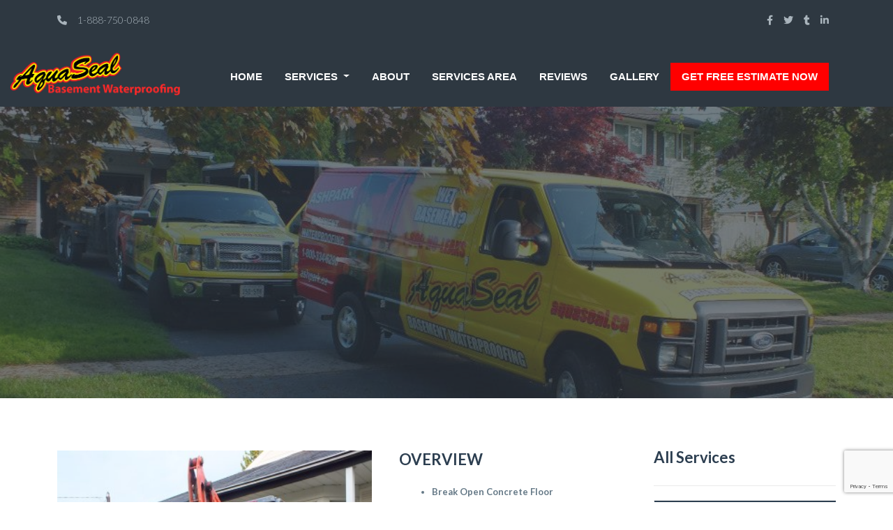

--- FILE ---
content_type: text/html; charset=UTF-8
request_url: https://windowwelldrainbackeduprepairinstall.ca/inside-weeping-tile-drainage-system
body_size: 6052
content:

<!DOCTYPE html>
<html>
<head>
  <meta charset="utf-8">
  <meta name="viewport" content="width=device-width, initial-scale=1">
   <title>Inside Weeping Tile Drainage System - Aquaseal™ Basement Waterproofing Contractors - 1-888-750-0848</title> <meta name="description" content="Learn about the inside weeping tile drainage system and how it can prevent window well drain backups. Get expert repair and installation services."/> 
  <!-- bootstrap cdn -->
  <link href="https://cdn.jsdelivr.net/npm/bootstrap@5.1.3/dist/css/bootstrap.min.css" rel="stylesheet">
  <script src="https://cdn.jsdelivr.net/npm/bootstrap@5.1.3/dist/js/bootstrap.bundle.min.js"></script>
  <meta name="google-site-verification" content="18A6I_BlqTx21KMYYdbMs98w6WhcC4wk8OhhUMLe1q0" />
  <!-- bootstrap cdn -->

  <!-- fontawesome -->
  <link rel="stylesheet" href="https://cdnjs.cloudflare.com/ajax/libs/font-awesome/6.1.1/css/all.min.css" integrity="sha512-KfkfwYDsLkIlwQp6LFnl8zNdLGxu9YAA1QvwINks4PhcElQSvqcyVLLD9aMhXd13uQjoXtEKNosOWaZqXgel0g==" crossorigin="anonymous" referrerpolicy="no-referrer" />
  <!-- fontawesome -->

  <!-- text change cdn -->
  <script type='text/javascript' src='https://ajax.googleapis.com/ajax/libs/jquery/1.6.4/jquery.min.js?ver=1.4.2'></script>

  <!-- style -->

  <!-- font-family -->

    <link rel="preconnect" href="https://fonts.googleapis.com">
<link rel="preconnect" href="https://fonts.gstatic.com" crossorigin>
<link href="https://fonts.googleapis.com/css2?family=Lato:wght@300;700&display=swap" rel="stylesheet">
  <!-- font-family -->

  <link rel="stylesheet" type="text/css" href="https://windowwelldrainbackeduprepairinstall.ca/assest/css/style.css">

  <!-- style -->
  <script src="https://www.google.com/recaptcha/api.js?render=6LcOx3kiAAAAAFAkJGToTRD8QmIILfw0atCK8Au5"></script>
  <script>
      grecaptcha.ready(function() {
      // do request for recaptcha token
      // response is promise with passed token
          grecaptcha.execute('6LcOx3kiAAAAAFAkJGToTRD8QmIILfw0atCK8Au5', {action:'validate_captcha'})
                    .then(function(token) {
              // add token value to form
              document.getElementById('g-recaptcha-response').value = token;
          });
      });
  </script>
     <style>  
.loader {display:none;position:   fixed;z-index:    1000;top:        0;left:       0;height:     100%;width:      100%;background: rgba( 255, 255, 255, .8 ) url('https://windowwelldrainbackeduprepairinstall.ca/assest/images/loading.gif') 50% 50% no-repeat; }body.loading {    overflow: hidden;   }body.loading .loader {    display: block;}.loader3 {    display:    none;    position:   fixed;    z-index:    1042;      top:        0;    left:       0;    height:     100%;    width:      100%;    background: rgba( 255, 255, 255, .8 )                 url('https://windowwelldrainbackeduprepairinstall.ca/assest/images/loading.gif')                 50% 50%                 no-repeat; }body.loading3 {    overflow: hidden;   }body.loading3 .loader3 {    display: block;}
  
.has-error, .has-error .help-block{ 
	color:red !important;
}  
</style>
 </head>
<body>
<div class="loader"></div>
  <div class="top-header">
    <div class="bottom-top">
    <ul>
      <li style="padding-left: 50px;"><i class="fa-solid fa-phone"></i> 1-888-750-0848</li>
      <li class="social_media">
        <a href="https://www.facebook.com/people/Aquaseal-Basement-Waterproofing-Contractors/100063763202015/"> <i class="fa-brands fa-facebook-f"></i></a>
        <a href="https://twitter.com/aquasealman"> <i class="fa-brands fa-twitter"></i></a>
        <a href="https://windowwelldrainbackeduprepairinstall.ca/sitemap.xml"> <i class="fa-brands fa-tumblr"></i></a>
        <a href="https://www.linkedin.com/in/pierre-van-belleghem-57446a11"> <i class="fa-brands fa-linkedin-in"></i></a>
      </li>
    </ul>
    </div>
  
  <nav class="navbar navbar-expand-lg navbar-light bg-light header defaulthead">
  <div class="container-fluid">
    <a class="navbar-brand" href="https://windowwelldrainbackeduprepairinstall.ca/"><img src="https://windowwelldrainbackeduprepairinstall.ca/assest/images/aquaseal-logo2.png"></a>
    <button class="navbar-toggler" type="button" data-bs-toggle="collapse" data-bs-target="#navbarNavDropdown" aria-controls="navbarNavDropdown" aria-expanded="false" aria-label="Toggle navigation">
      <span class="navbar-toggler-icon"></span>
    </button>
    <div class="collapse navbar-collapse" id="navbarNavDropdown">
      <ul class="navbar-nav ">
        <li class="nav-item">
          <a class=" nav-link " href="https://windowwelldrainbackeduprepairinstall.ca/"> HOME</a>
        </li>
        <li class="nav-item dropdown">
          <a class="nav-link dropdown-toggle" href="#" id="navbarDropdownMenuLink" role="button" data-bs-toggle="dropdown" aria-expanded="false">
            SERVICES
          </a>
          <ul class="dropdown-menu dro" aria-labelledby="navbarDropdownMenuLink">
            <li><a class="dropdown-item drop" href="https://windowwelldrainbackeduprepairinstall.ca/epoxy-resin-crack-injection">Epoxy Resin Crack Injection</a></li>
            <li><a class="dropdown-item drop" href="https://windowwelldrainbackeduprepairinstall.ca/polyurethane-resin-crack-injection">Polyurethane Resin Crack Injection</a></li>
            <li><a class="dropdown-item drop" href="https://windowwelldrainbackeduprepairinstall.ca/exterior-french-drain-drywell">Exterior French Drain & Drywell</a></li>
            <li><a class="dropdown-item drop" href="https://windowwelldrainbackeduprepairinstall.ca/exterior-basement-waterproofing-application">Exterior Basement Waterproofing Application</a></li>
            <li><a class="dropdown-item drop" href="https://windowwelldrainbackeduprepairinstall.ca/inside-weeping-tile-drainage-system">Inside Weeping Tile Drainage System</a></li>
            <li><a class="dropdown-item drop" href="https://windowwelldrainbackeduprepairinstall.ca/window-well-drain">Window Well & Drain</a></li>
            <li><a class="dropdown-item drop" href="https://windowwelldrainbackeduprepairinstall.ca/brick-and-stone-sealing-waterproofing">Brick and Stone Sealing / Waterproofing</a></li>
            <li><a class="dropdown-item drop" href="https://windowwelldrainbackeduprepairinstall.ca/beam-pocket-leak-repair">Beam Pocket Leak Repair</a></li>
            <li><a class="dropdown-item drop" href="https://windowwelldrainbackeduprepairinstall.ca/hydro-panel-conduit-leak-repair">Hydro Panel Conduit Leak Repair</a></li>
            <li><a class="dropdown-item drop" href="https://windowwelldrainbackeduprepairinstall.ca/cold-joint-repair">Cold Joint Repair</a></li>
          </ul>
        </li>
        <li class="nav-item">
          <a class=" nav-link" href="https://windowwelldrainbackeduprepairinstall.ca/about-us">ABOUT</a>
        </li>
        <li class="nav-item">
          <a class=" nav-link" href="https://windowwelldrainbackeduprepairinstall.ca/services-area">SERVICES AREA</a>
        </li>
        <li class="nav-item">
          <a class=" nav-link" href="https://windowwelldrainbackeduprepairinstall.ca/reviews">REVIEWS</a>
        </li>
        <li class="nav-item">
          <a class=" nav-link" href="https://windowwelldrainbackeduprepairinstall.ca/gallery" >GALLERY</a>
        </li>
        <li class="nav-item contact">
          <a class=" nav-link" href="https://windowwelldrainbackeduprepairinstall.ca/contact-us">GET FREE ESTIMATE NOW</a>
        </li>
      </ul>
    </div>
  </div>
</nav>
</div>

<!-- text change automatic -->
<script type="text/javascript">
  (function(){
      var words = [
          'EPOXY RESIN CRACK INJECTION',
          'POLYURETHANE RESIN CRACK INJECTION',
          'FRENCH DRAIN & DRYWELL',
          'EXTERIOR BASEMENT WATERPROOFING',
          'INSIDE WEEPING TILE DRAINAGE SYSTEM',
          'WINDOW WELL & DRAIN',
          'BRICK AND STONE SEALING',
          'BEAM POCKET LEAK REPAIR',
          'HYDRO PANEL & CONDUIT LEAK REPAIR',
          'COLD JOINT REPAIR',
          'HONEYCOMB REPAIR'
          ], i = 0;
      setInterval(function(){
          $('#changingword').fadeOut(function(){
              $(this).html(words[i=(i+1)%words.length]).fadeIn();
          });
      }, 3000);
        
  })();
</script>
<script>
 $(window).scroll(function() {    
    var scroll = $(window).scrollTop();

    if (scroll >= 80) {
        $(".defaulthead").addClass("stic");
    } else {
        $(".defaulthead").removeClass("stic");
    }
});
</script>

<!-- text change automatic -->

<!-- counter -->
<!-- <script type="text/javascript">
  document.addEventListener("DOMContentLoaded", () => {
 function counter(id, start, end, duration) {
  let obj = document.getElementById(id),
   current = start,
   range = end - start,
   increment = end > start ? 1 : -1,
   step = Math.abs(Math.floor(duration / range)),
   timer = setInterval(() => {
    current += increment;
    obj.textContent = current;
    if (current == end) {
     clearInterval(timer);
    }
   }, step);
 }
 counter("", 10, 78540);
 counter("count2", 0, 10875,3000);
 counter("count3", 0, 6670,3000);
 counter("count4", 0, 3679,3000);
});
</script> -->
<!-- counter -->
<script type="text/javascript">

        // $(document).ready(function() {
            // document.title = 'Inside Weeping Tile Drainage System - Aquaseal™ Basement Waterproofing Contractors - 1-888-750-0848';
        // }); 
 
</script>
<div class="service-area">
  <div class="inner_service-area">
    <h1></h1>
    <p></p>
  </div>
</div>
<div class="spac"></div>

<div class="container">
  <div class="row">
      <div class="col-sm-5">
          <!-- slider -->
            <div id="carouselExampleIndicators" class="carousel slide" data-bs-ride="carousel">
              <div class="carousel-indicators">
                <button type="button" data-bs-target="#carouselExampleIndicators" data-bs-slide-to="0" class="active" aria-current="true" aria-label="Slide 1"></button>
                <button type="button" data-bs-target="#carouselExampleIndicators" data-bs-slide-to="1" aria-label="Slide 2"></button>
                <button type="button" data-bs-target="#carouselExampleIndicators" data-bs-slide-to="2" aria-label="Slide 3"></button>
              </div>
              <div class="carousel-inner">
                <div class="carousel-item active">
                  <img src="https://windowwelldrainbackeduprepairinstall.ca/assest/images/Aquaseal-Job-Pictures-Sept-26-2012-212.jpg" class="d-block w-100" >
                </div>
                <div class="carousel-item">
                  <img src="https://windowwelldrainbackeduprepairinstall.ca/assest/images/IMG_2276-350x293.webp" class="d-block w-100" >
                </div>
                <div class="carousel-item">
                  <img src="https://windowwelldrainbackeduprepairinstall.ca/assest/images/IMG_8874-350x293.webp" class="d-block w-100" >
                </div>

              </div>
              <button class="carousel-control-prev" type="button" data-bs-target="#carouselExampleIndicators" data-bs-slide="prev">
                <span class="carousel-control-prev-icon" aria-hidden="true"></span>
                <span class="visually-hidden">Previous</span>
              </button>
              <button class="carousel-control-next" type="button" data-bs-target="#carouselExampleIndicators" data-bs-slide="next">
                <span class="carousel-control-next-icon" aria-hidden="true"></span>
                <span class="visually-hidden">Next</span>
              </button>
            </div>
        <!-- slider -->
      </div>
      <div class="col-sm-4 Expory">
        <h2>OVERVIEW</h2>
        <ul>
        <li>Break Open Concrete Floor</li>
        <li>Install Foundation Wall Treatment</li>
        <li>Install Under Floor Drains & Connect to Sump Pump Basin and/or Floor Drain</li>
        <li>Fill in Trench With a Granular Aggregate</li>
        <li>Repour Concrete</li>
        <li>Remove Debris From Work Area</li>
      </ul>
      </div>
    <div class="col-sm-3 all_servises">
      <h2>All Services</h2>
      <li><a href="https://windowwelldrainbackeduprepairinstall.ca/epoxy-resin-crack-injection">Epoxy Resin Crack Injection</a></li>
      <li><a href="https://windowwelldrainbackeduprepairinstall.ca/polyurethane-resin-crack-injection">Polyurethane Resin Crack Injection</a></li>
      <li><a href="https://windowwelldrainbackeduprepairinstall.ca/exterior-french-drain-drywell">Exterior French Drain & Drywella</li>
      <li><a href="https://windowwelldrainbackeduprepairinstall.ca/exterior-basement-waterproofing-application">Exterior Basement Waterproofing Application</a></li>
      <li><a href="https://windowwelldrainbackeduprepairinstall.ca/inside-weeping-tile-drainage-system">Inside Weeping Tile Drainage System</a></li>
      <li><a href="https://windowwelldrainbackeduprepairinstall.ca/window-well-drain">Window Well & Drain</a></li>
      <li><a href="https://windowwelldrainbackeduprepairinstall.ca/brick-and-stone-sealing-waterproofing">Brick and Stone Sealing / Waterproofing</a></li>
      <li><a href="https://windowwelldrainbackeduprepairinstall.ca/beam-pocket-leak-repair">Beam Pocket Leak Repair</a></li>
      <li><a href="https://windowwelldrainbackeduprepairinstall.ca/hydro-panel-conduit-leak-repair">Hydro Panel Conduit Leak Repair</a></li>
      <li><a href="https://windowwelldrainbackeduprepairinstall.ca/cold-joint-repair">Cold Joint Repair</a></li>
    </div>
  </div>
</div>

<div class="container Expory">
   <div class="row">

     <div class="minspac"></div>
      <div class="col-sm-6 prps_of_procy">
        <h3>01. JACKHAMMER PHASE</h3>
        <div class="line"></div>
        <div class="minspac"></div>
        <p>We break open the concrete floor along the perimiter of the walls in the problem area to install new underfloor drainage system.</p>
    </div>

    <div class="col-sm-6 prps_of_procy">
        <h3>02. INSTALLATION PHASE</h3>
        <div class="line"></div>
        <div class="minspac"></div>
        <p>We install the weeping tile under floor drainage system and wall treatment and connect it to the sump pump basin and/or floor drain.</p>
    </div>

    <div class="col-sm-6 prps_of_procy">
        <h3>03. FINISH PHASE</h3>
        <div class="line"></div>
        <div class="minspac"></div>
        <p>We fill the trench with a granular aggregate and we concrete the floors where applicable. Then we remove the concrete debris from the property and broom sweep the work areas.</p>
    </div>


    <div class="spac"></div>

    <div class="prps_of_procy">
      <h2>About Us</h2>
      <div class="row">
        <div class="col-sm-4 history-vision">
            <img src="https://windowwelldrainbackeduprepairinstall.ca/assest/images/1098230_10201453505801353_1211216756_n.jpg">
            <h3>COMPANY HISTORY</h3>
            <p>AquaSeal first started out in 1988 and quickly grew to be a leading basement waterproofing company in Southern Ontario. Since then we have repaired over 120,000 foundations.</p>
        </div>
        <div class="col-sm-4 history-vision">
            <img src="https://windowwelldrainbackeduprepairinstall.ca/assest/images/exterior-basement-waterproofing-and-exacavation-001-1.webp">
            <h3>OUR MISSION</h3>
            <p>We offer you the best services at the right prices. It is our mission to be your hero.</p>
        </div>
        <div class="col-sm-4 history-vision">
            <img src="https://windowwelldrainbackeduprepairinstall.ca/assest/images/img_2454-1.webp">
            <h3>COMPANY VISION</h3>
            <p>Maintaining 100% customer satisfaction has been our companies vision since we first started out.</p>
        </div>
      </div>
    </div>

      <div class="spac"></div>

  </div>
</div>
<div class="area_footer">
		<div class="container">
			<div class="row footer-contact-details">
				<div class="col-sm-1"></div>
				<div class="widget col-sm-2">
					<h3>Niagara Falls Area</h3>	
					<h3>905-356-5560</h3>
					<br>
					<h3>Toronto Area</h3>
					<h3>416-244-3910</h3>

				</div>
				<div class="widget col-sm-2">
					<h3>Brampton Area</h3>
					<h3>905-451-0510</h3>
					<br>
					<h3>London Area</h3>
					<h3>519-488-1428</h3>
				</div>
				<div class="widget col-sm-2">
					<h3>Hamilton Area</h3>
					<h3>905-297-5444</h3>
					<br>
					<h3>Richmond Hill Area</h3>
					<h3>905-918-3557</h3>
				</div>
				<div class="widget col-sm-2">
					<h3>Peterborough Area</h3>
					<h3>705-616-0616</h3>
					<br>
					<h3>Oshawa Area</h3>
					<h3>289-240-5502</h3>
				</div>
				<div class="widget col-sm-2">
					<h3>Barrie Area</h3>
					<h3>705-721-1578</h3>
					<br>
					<h3>Belleville Area</h3>
					<h3>613-210-0552</h3>
				</div>
				<div class="col-sm-1"></div>
			</div>
				<div class="widget col-md-12">
				<h3 style="padding-top: 20px;color:white">Toll Free 1-888-750-0848</h3>
				</div>
		</div>											
</div>

<div class="area_footer_two">
		<div class="container">
			<div class="row">
				<div class="col-sm-3 second_footer">
					<img src="https://windowwelldrainbackeduprepairinstall.ca/assest/images/aquaseal-logo2.png">
					<h4>RECENT POSTS</h4>
				</div>	
				<div class="col-sm-3 second_footer">
					<h4>SERVICES</h4>
					<ul>
						<li><a href="https://windowwelldrainbackeduprepairinstall.ca/epoxy-resin-crack-injection">Epoxy Resin Crack Injection</a></li>
			            <li><a href="https://windowwelldrainbackeduprepairinstall.ca/polyurethane-resin-crack-injection">Polyurethane Resin Crack Injection</a></li>
			            <li><a href="https://windowwelldrainbackeduprepairinstall.ca/exterior-french-drain-drywell">Exterior French Drain & Drywell</a></li>
			            <li><a href="https://windowwelldrainbackeduprepairinstall.ca/exterior-basement-waterproofing-application">Exterior Basement Waterproofing Application</a></li>
			            <li><a href="https://windowwelldrainbackeduprepairinstall.ca/inside-weeping-tile-drainage-system">Inside Weeping Tile Drainage System</a></li>
			            <li><a href="https://windowwelldrainbackeduprepairinstall.ca/window-well-drain">Window Well & Drain</a></li>
			            <li><a href="https://windowwelldrainbackeduprepairinstall.ca/brick-and-stone-sealing-waterproofing">Brick and Stone Sealing / Waterproofing</a></li>
			            <li><a href="https://windowwelldrainbackeduprepairinstall.ca/beam-pocket-leak-repair">Beam Pocket Leak Repair</a></li>
			            <li><a href="https://windowwelldrainbackeduprepairinstall.ca/hydro-panel-conduit-leak-repair">Hydro Panel Conduit Leak Repair</a></li>
			            <li><a href="https://windowwelldrainbackeduprepairinstall.ca/cold-joint-repair">Cold Joint Repair</a></li>
					</ul>
				</div>	
				<div class="col-sm-3 second_footer">
					<h4>RECENT TWEETS</h4>
					<div class="twiiter_feed">
						<a class="twitter-timeline" href="https://twitter.com/aquasealman?ref_src=twsrc%5Etfw">Tweets by aquasealman</a> <script async src="https://platform.twitter.com/widgets.js" charset="utf-8"></script>
					</div>
				</div>	
				<div class="col-sm-3 second_footer">
					<h4>Google Reviews</h4>
					<div class="trustindex"> 
						<script src="https://apps.elfsight.com/p/platform.js" defer></script>
						<div class="elfsight-app-85516bcf-72b3-442d-8133-90269ef2aced"></div>
					</div>
				</div>	
			</div>
		</div>											
</div>

<div class="copyright">
	<div class="container">
		<div class="row">
			<div class="all_logos">
				<a href="https://ontarioconcretecrackrepairspecialists.wordpress.com/"><img src="https://windowwelldrainbackeduprepairinstall.ca/assest/images/blogger-rounded-square.png" width="17" height="17"></a>
            <a href="https://ashparkconcretecrackrepair.wordpress.com/"><img src="https://windowwelldrainbackeduprepairinstall.ca/assest/images/blogger-rounded-square.png" alt="" width="17" height="17"></a>
            <a href="https://canadianbasementleaksolutions.wordpress.com/"><img src="https://windowwelldrainbackeduprepairinstall.ca/assest/images/simplified.png" alt="" width="17" height="17"></a>
            <a href="https://canadianwetbasementsolutionswet.wordpress.com/"><img src="https://windowwelldrainbackeduprepairinstall.ca/assest/images/simplified.png" alt="" width="17" height="17"></a>
            <a href="https://durhamregionrealestatecontractorshomesforsalesold.wordpress.com/"><img src="https://windowwelldrainbackeduprepairinstall.ca/assest/images/simplified.png" alt="" width="17" height="17"></a>
            <a href="https://inspectorhomeinspectionsrealestate.wordpress.com/"><img src="https://windowwelldrainbackeduprepairinstall.ca/assest/images/simplified.png" alt="" width="17" height="17"></a>
            <a href="https://insidebasementweepingtiledrainagesystem.wordpress.com/"><img src="https://windowwelldrainbackeduprepairinstall.ca/assest/images/simplified.png" alt="" width="17" height="17"></a>
            <a href="https://ontariobasementwaterproofingcontractors.wordpress.com/"><img src="https://windowwelldrainbackeduprepairinstall.ca/assest/images/simplified.png" alt="" width="17" height="17"></a>
            <a href="https://wetbasementoakvillemississaugabramptontoronto.wordpress.com/"><img src="https://windowwelldrainbackeduprepairinstall.ca/assest/images/simplified.png" alt="" width="17" height="17"></a>
            <a href="https://aquasealman.wordpress.com/"><img src="https://windowwelldrainbackeduprepairinstall.ca/assest/images/simplified.png" alt="" width="17" height="17"></a>
            <a href="https://ashparkbasementwaterproofingcontractors.wordpress.com/"><img src="https://windowwelldrainbackeduprepairinstall.ca/assest/images/simplified.png" alt="" width="17" height="17"></a>
            <a href="https://ashparkconstructiongeneralcontracting.wordpress.com/"><img src="https://windowwelldrainbackeduprepairinstall.ca/assest/images/simplified.png" alt="" width="17" height="17"></a>
            <a href="https://basementleaksolutionsleak.wordpress.com/"><img src="https://windowwelldrainbackeduprepairinstall.ca/assest/images/simplified.png" alt="" width="17" height="17"></a>
            <a href="https://concretecrackrepair.wordpress.com/"><img src="https://windowwelldrainbackeduprepairinstall.ca/assest/images/simplified.png" alt="" width="17" height="17"></a>
            <a href="https://homeinspectionshome.wordpress.com/"><img src="https://windowwelldrainbackeduprepairinstall.ca/assest/images/simplified.png" alt="" width="17" height="17"></a>
            <a href="https://interiordrainagesystem.wordpress.com/"><img src="https://windowwelldrainbackeduprepairinstall.ca/assest/images/simplified.png" alt="" width="17" height="17"></a>
            <a href="https://mississaugawetleakybasementsolutions.wordpress.com/"><img src="https://windowwelldrainbackeduprepairinstall.ca/assest/images/simplified.png" alt="" width="17" height="17"></a>
            <a href="https://oshawawetleakybasementsolutions.wordpress.com/"><img src="https://windowwelldrainbackeduprepairinstall.ca/assest/images/simplified.png" alt="" width="17" height="17"></a>
            <a href="https://basementwaterproofingcontractorstoronto.wordpress.com/"><img src="https://windowwelldrainbackeduprepairinstall.ca/assest/images/simplified.png" alt="" width="17" height="17"></a>
            <a href="https://wetbasementsolutionswet.wordpress.com/"><img src="https://windowwelldrainbackeduprepairinstall.ca/assest/images/simplified.png" alt="" width="17" height="17"></a>
            <a href="https://windowwelldrainrepairweepingtileinstallation.wordpress.com/"><img src="https://windowwelldrainbackeduprepairinstall.ca/assest/images/simplified.png" alt="" width="17" height="17"></a>
            <a href="https://elcheapoblog.wordpress.com/"><img src="https://windowwelldrainbackeduprepairinstall.ca/assest/images/simplified.png" alt="" width="17" height="17"></a>
            <a href="https://epoxyfoundationconcretecrackinjection.wordpress.com/"><img src="https://windowwelldrainbackeduprepairinstall.ca/assest/images/simplified.png" alt="" width="17" height="17"></a>
            <a href="https://basementfoundationwetleakybasementsolutions.wordpress.com/"><img src="https://windowwelldrainbackeduprepairinstall.ca/assest/images/simplified.png" alt="" width="17" height="17"></a>
            <a href="https://basementfoundationepoxypolyurethanewallcrackrepair.wordpress.com/"><img src="https://windowwelldrainbackeduprepairinstall.ca/assest/images/simplified.png" alt="" width="17" height="17"></a>
            <a href="https://homeinspectionhomeforsalewetleakybasement.wordpress.com/"><img src="https://windowwelldrainbackeduprepairinstall.ca/assest/images/simplified.png" alt="" width="17" height="17"></a>
            <a href="https://realestateagentshouseforsalesoldwetleakybasement.wordpress.com/"><img src="https://windowwelldrainbackeduprepairinstall.ca/assest/images/simplified.png" alt="" width="17" height="17"></a>
            <a href="https://backedupwindowwelldrainrepairsinstallation.wordpress.com/"><img src="https://windowwelldrainbackeduprepairinstall.ca/assest/images/simplified.png" alt="" width="17" height="17"></a>
            <a href="https://windowwelldrainbackedupinstallrepair.wordpress.com/"><img src="https://windowwelldrainbackeduprepairinstall.ca/assest/images/simplified.png" alt="" width="17" height="17"></a>     
            
            <a href="http://concretecrackrepairspecialistbasement.blogspot.ca/"><img src="https://windowwelldrainbackeduprepairinstall.ca/assest/images/blogger-rounded-square.png" alt="" width="17" height="17"></a>
            <a href="http://wetleakconcretecrackrepairbasementwet.blogspot.ca/"><img src="https://windowwelldrainbackeduprepairinstall.ca/assest/images/blogger-rounded-square.png" alt="" width="17" height="17"></a>
            <a href="http://findarticlesabouteverythingbusiness.blogspot.ca/"><img src="https://windowwelldrainbackeduprepairinstall.ca/assest/images/blogger-rounded-square.png" alt="" width="17" height="17"></a>
            <a href="http://concretecrackrepairwetleakbasementwet.blogspot.ca/"><img src="https://windowwelldrainbackeduprepairinstall.ca/assest/images/blogger-rounded-square.png" alt="" width="17" height="17"></a>
            <a href="http://businessdirectorycanada.blogspot.ca/"><img src="https://windowwelldrainbackeduprepairinstall.ca/assest/images/blogger-rounded-square.png" alt="" width="17" height="17"></a>
            <a href="http://elcheapobasementwaterproofing.blogspot.ca/"><img src="https://windowwelldrainbackeduprepairinstall.ca/assest/images/blogger-rounded-square.png" alt="" width="17" height="17"></a>
            <a href="http://metrotorontobusinessdirectory.blogspot.ca/"><img src="https://windowwelldrainbackeduprepairinstall.ca/assest/images/blogger-rounded-square.png" alt="" width="17" height="17"></a>
            <a href="http://durhamregionbusinessdirectory.blogspot.ca/"><img src="https://windowwelldrainbackeduprepairinstall.ca/assest/images/blogger-rounded-square.png" alt="" width="17" height="17"></a>
            <a href="http://haltonregionbusinessdirectory.blogspot.ca/"><img src="https://windowwelldrainbackeduprepairinstall.ca/assest/images/blogger-rounded-square.png" alt="" width="17" height="17"></a>
            <a href="http://peelregionbusinessdirectory.blogspot.ca/"><img src="https://windowwelldrainbackeduprepairinstall.ca/assest/images/blogger-rounded-square.png" alt="" width="17" height="17"></a>
            <a href="http://simcoeregionbusinessdirectory.blogspot.ca/"><img src="https://windowwelldrainbackeduprepairinstall.ca/assest/images/blogger-rounded-square.png" alt="" width="17" height="17"></a>
            <a href="http://peterboroughregionbusinessdirectory.blogspot.ca/"><img src="https://windowwelldrainbackeduprepairinstall.ca/assest/images/blogger-rounded-square.png" alt="" width="17" height="17"></a>
            <a href="http://dufferinregionbusinessdirectory.blogspot.ca/"><img src="https://windowwelldrainbackeduprepairinstall.ca/assest/images/blogger-rounded-square.png" alt="" width="17" height="17"></a>
            <a href="http://northumberlandbusinessdirectory.blogspot.ca/"><img src="https://windowwelldrainbackeduprepairinstall.ca/assest/images/blogger-rounded-square.png" alt="" width="17" height="17"></a>
            <a href="http://wellingtonregionbusinessdirectory.blogspot.ca/"><img src="https://windowwelldrainbackeduprepairinstall.ca/assest/images/blogger-rounded-square.png" alt="" width="17" height="17"></a>
            <a href="http://victoriaregionbusinessdirectory.blogspot.ca/"><img src="https://windowwelldrainbackeduprepairinstall.ca/assest/images/blogger-rounded-square.png" alt="" width="17" height="17"></a>
            <a href="http://hamiltonwentoworthbusinessdirectory.blogspot.ca/"><img src="https://windowwelldrainbackeduprepairinstall.ca/assest/images/blogger-rounded-square.png" alt="" width="17" height="17"></a>
            <a href="http://waterlooregionbusinessdirectory.blogspot.ca/"><img src="https://windowwelldrainbackeduprepairinstall.ca/assest/images/blogger-rounded-square.png" alt="" width="17" height="17"></a>
            <a href="http://parrysoundcountybusinessdirectory.blogspot.ca/"><img src="https://windowwelldrainbackeduprepairinstall.ca/assest/images/blogger-rounded-square.png" alt="" width="17" height="17"></a>
            <a href="http://greycountybusinessdirectory.blogspot.ca/"><img src="https://windowwelldrainbackeduprepairinstall.ca/assest/images/blogger-rounded-square.png" alt="" width="17" height="17"></a>
            <a href="http://muskokacountybusinessdirectory.blogspot.ca/"><img src="https://windowwelldrainbackeduprepairinstall.ca/assest/images/blogger-rounded-square.png" alt="" width="17" height="17"></a>
            <a href="http://haliburtoncountybusinessdirectory.blogspot.ca/"><img src="https://windowwelldrainbackeduprepairinstall.ca/assest/images/blogger-rounded-square.png" alt="" width="17" height="17"></a>
            <a href="http://brantcountybusinessdirectory.blogspot.ca/"><img src="https://windowwelldrainbackeduprepairinstall.ca/assest/images/blogger-rounded-square.png" alt="" width="17" height="17"></a>
            <a href="http://oxfordregionbusinessdirectory.blogspot.ca/"><img src="https://windowwelldrainbackeduprepairinstall.ca/assest/images/blogger-rounded-square.png" alt="" width="17" height="17"></a>
            <a href="http://haldimandnorfolkbusinessdirectory.blogspot.ca/"><img src="https://windowwelldrainbackeduprepairinstall.ca/assest/images/blogger-rounded-square.png" alt="" width="17" height="17"></a>
            <a href="http://niagararegionbusinessdirectory.blogspot.ca/"><img src="https://windowwelldrainbackeduprepairinstall.ca/assest/images/blogger-rounded-square.png" alt="" width="17" height="17"></a>
            <a href="http://perthcountybusinessdirectory.blogspot.ca/"><img src="https://windowwelldrainbackeduprepairinstall.ca/assest/images/blogger-rounded-square.png" alt="" width="17" height="17"></a>
            <a href="http://middlesexcountybusinessdirectory.blogspot.ca/"><img src="https://windowwelldrainbackeduprepairinstall.ca/assest/images/blogger-rounded-square.png" alt="" width="17" height="17"></a>
            <a href="http://claringtonbusinessdirectory.blogspot.ca/"><img src="https://windowwelldrainbackeduprepairinstall.ca/assest/images/blogger-rounded-square.png" alt="" width="17" height="17"></a>
            <a href="http://oshawabusinessdirectory.blogspot.ca/"><img src="https://windowwelldrainbackeduprepairinstall.ca/assest/images/blogger-rounded-square.png" alt="" width="17" height="17"></a>
            <a href="http://businessdirectorywhitby.blogspot.ca/"><img src="https://windowwelldrainbackeduprepairinstall.ca/assest/images/blogger-rounded-square.png" alt="" width="17" height="17"></a>
            <a href="http://elgincountybusinessdirectory.blogspot.ca/"><img src="https://windowwelldrainbackeduprepairinstall.ca/assest/images/blogger-rounded-square.png" alt="" width="17" height="17"></a>
            <a href="http://hurondirectorybusinessdirectory.blogspot.ca/"><img src="https://windowwelldrainbackeduprepairinstall.ca/assest/images/blogger-rounded-square.png" alt="" width="17" height="17"></a>
            <a href="http://brucecountybusinessdirectory.blogspot.ca/"><img src="https://windowwelldrainbackeduprepairinstall.ca/assest/images/blogger-rounded-square.png" alt="" width="17" height="17"></a>
            <a href="http://businessdirectorybarrie.blogspot.ca/"><img src="https://windowwelldrainbackeduprepairinstall.ca/assest/images/blogger-rounded-square.png" alt="" width="17" height="17"></a>
            <a href="http://oakvillebusinessdirectory.blogspot.ca/"><img src="https://windowwelldrainbackeduprepairinstall.ca/assest/images/blogger-rounded-square.png" alt="" width="17" height="17"></a>
            <a href="http://pickeringbusinessdirectory.blogspot.ca/"><img src="https://windowwelldrainbackeduprepairinstall.ca/assest/images/blogger-rounded-square.png" alt="" width="17" height="17"></a>
            <a href="http://ajaxbusinessdirectory.blogspot.ca/"><img src="https://windowwelldrainbackeduprepairinstall.ca/assest/images/blogger-rounded-square.png" alt="" width="17" height="17"></a>
            <a href="http://bowmanvillebusinessdirectory.blogspot.ca/"><img src="https://windowwelldrainbackeduprepairinstall.ca/assest/images/blogger-rounded-square.png" alt="" width="17" height="17"></a>
            <a href="http://mississaugabusinessdirectory.blogspot.ca/"><img src="https://windowwelldrainbackeduprepairinstall.ca/assest/images/blogger-rounded-square.png" alt="" width="17" height="17"></a>
            <a href="http://concretecracksrepairs.blogspot.ca/"><img src="https://windowwelldrainbackeduprepairinstall.ca/assest/images/blogger-rounded-square.png" alt="" width="17" height="17"></a>
            <a href="http://wetleakybasementsolutions.blogspot.ca/"><img src="https://windowwelldrainbackeduprepairinstall.ca/assest/images/blogger-rounded-square.png" alt="" width="17" height="17"></a>
            <a href="http://wetleakybasementssolutionswet.blogspot.ca/"><img src="https://windowwelldrainbackeduprepairinstall.ca/assest/images/blogger-rounded-square.png" alt="" width="17" height="17"></a>
            <a href="http://abasementwaterproofingcontractors.blogspot.ca/"><img src="https://windowwelldrainbackeduprepairinstall.ca/assest/images/blogger-rounded-square.png" alt="" width="17" height="17"></a>
            <a href="http://wetleakybasementssolutions.blogspot.ca/"><img src="https://windowwelldrainbackeduprepairinstall.ca/assest/images/blogger-rounded-square.png" alt="" width="17" height="17"></a>
            <a href="http://concretecrackrepair.blogspot.ca/"><img src="https://windowwelldrainbackeduprepairinstall.ca/assest/images/blogger-rounded-square.png" alt="" width="17" height="17"></a>
            <a href="http://abasementwaterproofingcontractor.blogspot.ca/"><img src="https://windowwelldrainbackeduprepairinstall.ca/assest/images/blogger-rounded-square.png" alt="" width="17" height="17"></a>
            <a href="http://foundationbasementconcretecrackrepair.blogspot.ca/"><img src="https://windowwelldrainbackeduprepairinstall.ca/assest/images/blogger-rounded-square.png" alt="" width="17" height="17"></a>
            <a href="http://theconcretecrackrepairspecialist.blogspot.ca/"><img src="https://windowwelldrainbackeduprepairinstall.ca/assest/images/blogger-rounded-square.png" alt="" width="17" height="17"></a>
            <a href="http://ontarioconcretecrackrepairspecialist.blogspot.ca/"><img src="https://windowwelldrainbackeduprepairinstall.ca/assest/images/blogger-rounded-square.png" alt="" width="17" height="17"></a>
            <a href="http://professionalhomeinspectionsinspector.blogspot.ca/"><img src="https://windowwelldrainbackeduprepairinstall.ca/assest/images/blogger-rounded-square.png" alt="" width="17" height="17"></a>
            <a href="http://ashparkconstructioncontracting.blogspot.ca/"><img src="https://windowwelldrainbackeduprepairinstall.ca/assest/images/blogger-rounded-square.png" alt="" width="17" height="17"></a>
            <a href="http://articlesbusinesshomerealestateinspect.blogspot.ca/"><img src="https://windowwelldrainbackeduprepairinstall.ca/assest/images/blogger-rounded-square.png" alt="" width="17" height="17"></a>
            <a href="http://ontariobusinessdirectory.blogspot.ca/"><img src="https://windowwelldrainbackeduprepairinstall.ca/assest/images/blogger-rounded-square.png" alt="" width="17" height="17"></a>
            <a href="http://foundationconcretecrackbasementrepair.blogspot.ca/"><img src="https://windowwelldrainbackeduprepairinstall.ca/assest/images/blogger-rounded-square.png" alt="" width="17" height="17"></a>
            <a href="http://wetbasementsolutionsbasement.blogspot.ca/"><img src="https://windowwelldrainbackeduprepairinstall.ca/assest/images/blogger-rounded-square.png" alt="" width="17" height="17"></a>
            <a href="http://basementleaksolutionsbasement.blogspot.ca/"><img src="https://windowwelldrainbackeduprepairinstall.ca/assest/images/blogger-rounded-square.png" alt="" width="17" height="17"></a>
            <a href="http://ashparkwaterproofing.blogspot.ca/"><img src="https://windowwelldrainbackeduprepairinstall.ca/assest/images/blogger-rounded-square.png" alt="" width="17" height="17"></a>
            <a href="http://ashparkman.blogspot.ca/"><img src="https://windowwelldrainbackeduprepairinstall.ca/assest/images/blogger-rounded-square.png" alt="" width="17" height="17"></a>
            <a href="http://basementwaterproofingcontractorsleak.blogspot.ca/"><img src="https://windowwelldrainbackeduprepairinstall.ca/assest/images/blogger-rounded-square.png" alt="" width="17" height="17"></a>
            <a href="http://basementleaksolutionsleak.blogspot.ca/"><img src="https://windowwelldrainbackeduprepairinstall.ca/assest/images/blogger-rounded-square.png" alt="" width="17" height="17"></a>
            <a href="http://aquasealwaterproofing.blogspot.ca/"><img src="https://windowwelldrainbackeduprepairinstall.ca/assest/images/blogger-rounded-square.png" alt="" width="17" height="17"></a>
            <a href="http://basementwaterproofingcontractorswet.blogspot.ca/"><img src="https://windowwelldrainbackeduprepairinstall.ca/assest/images/blogger-rounded-square.png" alt="" width="17" height="17"></a>
            <a href="http://basementconcretecrackrepair.blogspot.ca/"><img src="https://windowwelldrainbackeduprepairinstall.ca/assest/images/blogger-rounded-square.png" alt="" width="17" height="17"></a>
            <a href="http://wetbasementsolutionswet.blogspot.ca/"><img src="https://windowwelldrainbackeduprepairinstall.ca/assest/images/blogger-rounded-square.png" alt="" width="17" height="17"></a>
            <a href="http://torontobasementwaterproofing.blogspot.ca/"><img src="https://windowwelldrainbackeduprepairinstall.ca/assest/images/blogger-rounded-square.png" alt="" width="17" height="17"></a>
            <a href="http://londonbasementwaterproofingcontractor.blogspot.ca/"><img src="https://windowwelldrainbackeduprepairinstall.ca/assest/images/blogger-rounded-square.png" alt="" width="17" height="17"></a>
            <a href="http://londonontariobusinessdirectorylondon.blogspot.ca/"><img src="https://windowwelldrainbackeduprepairinstall.ca/assest/images/blogger-rounded-square.png" alt="" width="17" height="17"></a>
			</div>
			<div class="copyright_area">
				<div class="counter" style="text-align: center"><a style="margin: 0 auto" href="http://www.easycounter.com/">
				<img style="margin: auto" src="//www.easycounter.com/counter.php?aquaseal800" alt="HTML Hit Counter" border="0"></a>
				<!-- <a style="font-size: 0.8em" href="http://www.easycounter.com/">Free Hit Counter</a></div> -->
				<p><a href="http://aquaseal.ca">Copyright @ 2008 Aquaseal Basement Waterproofing Contractors</a> /
					<a href="https://aquasealwaterproofing.com/">Foundation Concrete Crack Repair</a>, All Rights Reserved-Reproduction of this site in parts or in its entirety without written consent prohibited. Note also all registered trademarks and copyright laws. We provide
					<a href="https://ashpark.ca">basement waterproofing solutions</a> and are leading
					<a href="http://aquatitewaterproofing.com">basement waterproofing contractors</a> providing
					<a href="http://torontobasementwaterproofingcontractors.ca">wet leaky basement waterproofing</a> proven solutions in Southern Ontario.</p>
				<p >Aquaseal is committed to respecting the privacy of individuals and recognizes a need for the appropriate management and protection of any personal information that you agree to provide to us. We will not share your information with any third party outside of our organization, other than as necessary to fulfil your request.</p>
			</div>
		        <div class="social">
			        <a href="https://www.facebook.com/people/Aquaseal-Basement-Waterproofing-Contractors/100063763202015/"> <span class="fa-brands fa-facebook-f"></span></a>
			        <a href="https://twitter.com/aquasealman"> <span class="fa-brands fa-twitter"></span></a>
			        <a href="https://windowwelldrainbackeduprepairinstall.ca/sitemap.xml"> <span class="fa-brands fa-tumblr"></span></a>
			        <a href="https://www.linkedin.com/in/pierre-van-belleghem-57446a11"> <span class="fa-brands fa-linkedin-in"></span></a>
		        </div>
			</ul>
		   </div>
		</div>
	</div>
</div>
</body>
<html>



--- FILE ---
content_type: text/html; charset=utf-8
request_url: https://www.google.com/recaptcha/api2/anchor?ar=1&k=6LcOx3kiAAAAAFAkJGToTRD8QmIILfw0atCK8Au5&co=aHR0cHM6Ly93aW5kb3d3ZWxsZHJhaW5iYWNrZWR1cHJlcGFpcmluc3RhbGwuY2E6NDQz&hl=en&v=PoyoqOPhxBO7pBk68S4YbpHZ&size=invisible&anchor-ms=20000&execute-ms=30000&cb=gh6huwbsf2ij
body_size: 48838
content:
<!DOCTYPE HTML><html dir="ltr" lang="en"><head><meta http-equiv="Content-Type" content="text/html; charset=UTF-8">
<meta http-equiv="X-UA-Compatible" content="IE=edge">
<title>reCAPTCHA</title>
<style type="text/css">
/* cyrillic-ext */
@font-face {
  font-family: 'Roboto';
  font-style: normal;
  font-weight: 400;
  font-stretch: 100%;
  src: url(//fonts.gstatic.com/s/roboto/v48/KFO7CnqEu92Fr1ME7kSn66aGLdTylUAMa3GUBHMdazTgWw.woff2) format('woff2');
  unicode-range: U+0460-052F, U+1C80-1C8A, U+20B4, U+2DE0-2DFF, U+A640-A69F, U+FE2E-FE2F;
}
/* cyrillic */
@font-face {
  font-family: 'Roboto';
  font-style: normal;
  font-weight: 400;
  font-stretch: 100%;
  src: url(//fonts.gstatic.com/s/roboto/v48/KFO7CnqEu92Fr1ME7kSn66aGLdTylUAMa3iUBHMdazTgWw.woff2) format('woff2');
  unicode-range: U+0301, U+0400-045F, U+0490-0491, U+04B0-04B1, U+2116;
}
/* greek-ext */
@font-face {
  font-family: 'Roboto';
  font-style: normal;
  font-weight: 400;
  font-stretch: 100%;
  src: url(//fonts.gstatic.com/s/roboto/v48/KFO7CnqEu92Fr1ME7kSn66aGLdTylUAMa3CUBHMdazTgWw.woff2) format('woff2');
  unicode-range: U+1F00-1FFF;
}
/* greek */
@font-face {
  font-family: 'Roboto';
  font-style: normal;
  font-weight: 400;
  font-stretch: 100%;
  src: url(//fonts.gstatic.com/s/roboto/v48/KFO7CnqEu92Fr1ME7kSn66aGLdTylUAMa3-UBHMdazTgWw.woff2) format('woff2');
  unicode-range: U+0370-0377, U+037A-037F, U+0384-038A, U+038C, U+038E-03A1, U+03A3-03FF;
}
/* math */
@font-face {
  font-family: 'Roboto';
  font-style: normal;
  font-weight: 400;
  font-stretch: 100%;
  src: url(//fonts.gstatic.com/s/roboto/v48/KFO7CnqEu92Fr1ME7kSn66aGLdTylUAMawCUBHMdazTgWw.woff2) format('woff2');
  unicode-range: U+0302-0303, U+0305, U+0307-0308, U+0310, U+0312, U+0315, U+031A, U+0326-0327, U+032C, U+032F-0330, U+0332-0333, U+0338, U+033A, U+0346, U+034D, U+0391-03A1, U+03A3-03A9, U+03B1-03C9, U+03D1, U+03D5-03D6, U+03F0-03F1, U+03F4-03F5, U+2016-2017, U+2034-2038, U+203C, U+2040, U+2043, U+2047, U+2050, U+2057, U+205F, U+2070-2071, U+2074-208E, U+2090-209C, U+20D0-20DC, U+20E1, U+20E5-20EF, U+2100-2112, U+2114-2115, U+2117-2121, U+2123-214F, U+2190, U+2192, U+2194-21AE, U+21B0-21E5, U+21F1-21F2, U+21F4-2211, U+2213-2214, U+2216-22FF, U+2308-230B, U+2310, U+2319, U+231C-2321, U+2336-237A, U+237C, U+2395, U+239B-23B7, U+23D0, U+23DC-23E1, U+2474-2475, U+25AF, U+25B3, U+25B7, U+25BD, U+25C1, U+25CA, U+25CC, U+25FB, U+266D-266F, U+27C0-27FF, U+2900-2AFF, U+2B0E-2B11, U+2B30-2B4C, U+2BFE, U+3030, U+FF5B, U+FF5D, U+1D400-1D7FF, U+1EE00-1EEFF;
}
/* symbols */
@font-face {
  font-family: 'Roboto';
  font-style: normal;
  font-weight: 400;
  font-stretch: 100%;
  src: url(//fonts.gstatic.com/s/roboto/v48/KFO7CnqEu92Fr1ME7kSn66aGLdTylUAMaxKUBHMdazTgWw.woff2) format('woff2');
  unicode-range: U+0001-000C, U+000E-001F, U+007F-009F, U+20DD-20E0, U+20E2-20E4, U+2150-218F, U+2190, U+2192, U+2194-2199, U+21AF, U+21E6-21F0, U+21F3, U+2218-2219, U+2299, U+22C4-22C6, U+2300-243F, U+2440-244A, U+2460-24FF, U+25A0-27BF, U+2800-28FF, U+2921-2922, U+2981, U+29BF, U+29EB, U+2B00-2BFF, U+4DC0-4DFF, U+FFF9-FFFB, U+10140-1018E, U+10190-1019C, U+101A0, U+101D0-101FD, U+102E0-102FB, U+10E60-10E7E, U+1D2C0-1D2D3, U+1D2E0-1D37F, U+1F000-1F0FF, U+1F100-1F1AD, U+1F1E6-1F1FF, U+1F30D-1F30F, U+1F315, U+1F31C, U+1F31E, U+1F320-1F32C, U+1F336, U+1F378, U+1F37D, U+1F382, U+1F393-1F39F, U+1F3A7-1F3A8, U+1F3AC-1F3AF, U+1F3C2, U+1F3C4-1F3C6, U+1F3CA-1F3CE, U+1F3D4-1F3E0, U+1F3ED, U+1F3F1-1F3F3, U+1F3F5-1F3F7, U+1F408, U+1F415, U+1F41F, U+1F426, U+1F43F, U+1F441-1F442, U+1F444, U+1F446-1F449, U+1F44C-1F44E, U+1F453, U+1F46A, U+1F47D, U+1F4A3, U+1F4B0, U+1F4B3, U+1F4B9, U+1F4BB, U+1F4BF, U+1F4C8-1F4CB, U+1F4D6, U+1F4DA, U+1F4DF, U+1F4E3-1F4E6, U+1F4EA-1F4ED, U+1F4F7, U+1F4F9-1F4FB, U+1F4FD-1F4FE, U+1F503, U+1F507-1F50B, U+1F50D, U+1F512-1F513, U+1F53E-1F54A, U+1F54F-1F5FA, U+1F610, U+1F650-1F67F, U+1F687, U+1F68D, U+1F691, U+1F694, U+1F698, U+1F6AD, U+1F6B2, U+1F6B9-1F6BA, U+1F6BC, U+1F6C6-1F6CF, U+1F6D3-1F6D7, U+1F6E0-1F6EA, U+1F6F0-1F6F3, U+1F6F7-1F6FC, U+1F700-1F7FF, U+1F800-1F80B, U+1F810-1F847, U+1F850-1F859, U+1F860-1F887, U+1F890-1F8AD, U+1F8B0-1F8BB, U+1F8C0-1F8C1, U+1F900-1F90B, U+1F93B, U+1F946, U+1F984, U+1F996, U+1F9E9, U+1FA00-1FA6F, U+1FA70-1FA7C, U+1FA80-1FA89, U+1FA8F-1FAC6, U+1FACE-1FADC, U+1FADF-1FAE9, U+1FAF0-1FAF8, U+1FB00-1FBFF;
}
/* vietnamese */
@font-face {
  font-family: 'Roboto';
  font-style: normal;
  font-weight: 400;
  font-stretch: 100%;
  src: url(//fonts.gstatic.com/s/roboto/v48/KFO7CnqEu92Fr1ME7kSn66aGLdTylUAMa3OUBHMdazTgWw.woff2) format('woff2');
  unicode-range: U+0102-0103, U+0110-0111, U+0128-0129, U+0168-0169, U+01A0-01A1, U+01AF-01B0, U+0300-0301, U+0303-0304, U+0308-0309, U+0323, U+0329, U+1EA0-1EF9, U+20AB;
}
/* latin-ext */
@font-face {
  font-family: 'Roboto';
  font-style: normal;
  font-weight: 400;
  font-stretch: 100%;
  src: url(//fonts.gstatic.com/s/roboto/v48/KFO7CnqEu92Fr1ME7kSn66aGLdTylUAMa3KUBHMdazTgWw.woff2) format('woff2');
  unicode-range: U+0100-02BA, U+02BD-02C5, U+02C7-02CC, U+02CE-02D7, U+02DD-02FF, U+0304, U+0308, U+0329, U+1D00-1DBF, U+1E00-1E9F, U+1EF2-1EFF, U+2020, U+20A0-20AB, U+20AD-20C0, U+2113, U+2C60-2C7F, U+A720-A7FF;
}
/* latin */
@font-face {
  font-family: 'Roboto';
  font-style: normal;
  font-weight: 400;
  font-stretch: 100%;
  src: url(//fonts.gstatic.com/s/roboto/v48/KFO7CnqEu92Fr1ME7kSn66aGLdTylUAMa3yUBHMdazQ.woff2) format('woff2');
  unicode-range: U+0000-00FF, U+0131, U+0152-0153, U+02BB-02BC, U+02C6, U+02DA, U+02DC, U+0304, U+0308, U+0329, U+2000-206F, U+20AC, U+2122, U+2191, U+2193, U+2212, U+2215, U+FEFF, U+FFFD;
}
/* cyrillic-ext */
@font-face {
  font-family: 'Roboto';
  font-style: normal;
  font-weight: 500;
  font-stretch: 100%;
  src: url(//fonts.gstatic.com/s/roboto/v48/KFO7CnqEu92Fr1ME7kSn66aGLdTylUAMa3GUBHMdazTgWw.woff2) format('woff2');
  unicode-range: U+0460-052F, U+1C80-1C8A, U+20B4, U+2DE0-2DFF, U+A640-A69F, U+FE2E-FE2F;
}
/* cyrillic */
@font-face {
  font-family: 'Roboto';
  font-style: normal;
  font-weight: 500;
  font-stretch: 100%;
  src: url(//fonts.gstatic.com/s/roboto/v48/KFO7CnqEu92Fr1ME7kSn66aGLdTylUAMa3iUBHMdazTgWw.woff2) format('woff2');
  unicode-range: U+0301, U+0400-045F, U+0490-0491, U+04B0-04B1, U+2116;
}
/* greek-ext */
@font-face {
  font-family: 'Roboto';
  font-style: normal;
  font-weight: 500;
  font-stretch: 100%;
  src: url(//fonts.gstatic.com/s/roboto/v48/KFO7CnqEu92Fr1ME7kSn66aGLdTylUAMa3CUBHMdazTgWw.woff2) format('woff2');
  unicode-range: U+1F00-1FFF;
}
/* greek */
@font-face {
  font-family: 'Roboto';
  font-style: normal;
  font-weight: 500;
  font-stretch: 100%;
  src: url(//fonts.gstatic.com/s/roboto/v48/KFO7CnqEu92Fr1ME7kSn66aGLdTylUAMa3-UBHMdazTgWw.woff2) format('woff2');
  unicode-range: U+0370-0377, U+037A-037F, U+0384-038A, U+038C, U+038E-03A1, U+03A3-03FF;
}
/* math */
@font-face {
  font-family: 'Roboto';
  font-style: normal;
  font-weight: 500;
  font-stretch: 100%;
  src: url(//fonts.gstatic.com/s/roboto/v48/KFO7CnqEu92Fr1ME7kSn66aGLdTylUAMawCUBHMdazTgWw.woff2) format('woff2');
  unicode-range: U+0302-0303, U+0305, U+0307-0308, U+0310, U+0312, U+0315, U+031A, U+0326-0327, U+032C, U+032F-0330, U+0332-0333, U+0338, U+033A, U+0346, U+034D, U+0391-03A1, U+03A3-03A9, U+03B1-03C9, U+03D1, U+03D5-03D6, U+03F0-03F1, U+03F4-03F5, U+2016-2017, U+2034-2038, U+203C, U+2040, U+2043, U+2047, U+2050, U+2057, U+205F, U+2070-2071, U+2074-208E, U+2090-209C, U+20D0-20DC, U+20E1, U+20E5-20EF, U+2100-2112, U+2114-2115, U+2117-2121, U+2123-214F, U+2190, U+2192, U+2194-21AE, U+21B0-21E5, U+21F1-21F2, U+21F4-2211, U+2213-2214, U+2216-22FF, U+2308-230B, U+2310, U+2319, U+231C-2321, U+2336-237A, U+237C, U+2395, U+239B-23B7, U+23D0, U+23DC-23E1, U+2474-2475, U+25AF, U+25B3, U+25B7, U+25BD, U+25C1, U+25CA, U+25CC, U+25FB, U+266D-266F, U+27C0-27FF, U+2900-2AFF, U+2B0E-2B11, U+2B30-2B4C, U+2BFE, U+3030, U+FF5B, U+FF5D, U+1D400-1D7FF, U+1EE00-1EEFF;
}
/* symbols */
@font-face {
  font-family: 'Roboto';
  font-style: normal;
  font-weight: 500;
  font-stretch: 100%;
  src: url(//fonts.gstatic.com/s/roboto/v48/KFO7CnqEu92Fr1ME7kSn66aGLdTylUAMaxKUBHMdazTgWw.woff2) format('woff2');
  unicode-range: U+0001-000C, U+000E-001F, U+007F-009F, U+20DD-20E0, U+20E2-20E4, U+2150-218F, U+2190, U+2192, U+2194-2199, U+21AF, U+21E6-21F0, U+21F3, U+2218-2219, U+2299, U+22C4-22C6, U+2300-243F, U+2440-244A, U+2460-24FF, U+25A0-27BF, U+2800-28FF, U+2921-2922, U+2981, U+29BF, U+29EB, U+2B00-2BFF, U+4DC0-4DFF, U+FFF9-FFFB, U+10140-1018E, U+10190-1019C, U+101A0, U+101D0-101FD, U+102E0-102FB, U+10E60-10E7E, U+1D2C0-1D2D3, U+1D2E0-1D37F, U+1F000-1F0FF, U+1F100-1F1AD, U+1F1E6-1F1FF, U+1F30D-1F30F, U+1F315, U+1F31C, U+1F31E, U+1F320-1F32C, U+1F336, U+1F378, U+1F37D, U+1F382, U+1F393-1F39F, U+1F3A7-1F3A8, U+1F3AC-1F3AF, U+1F3C2, U+1F3C4-1F3C6, U+1F3CA-1F3CE, U+1F3D4-1F3E0, U+1F3ED, U+1F3F1-1F3F3, U+1F3F5-1F3F7, U+1F408, U+1F415, U+1F41F, U+1F426, U+1F43F, U+1F441-1F442, U+1F444, U+1F446-1F449, U+1F44C-1F44E, U+1F453, U+1F46A, U+1F47D, U+1F4A3, U+1F4B0, U+1F4B3, U+1F4B9, U+1F4BB, U+1F4BF, U+1F4C8-1F4CB, U+1F4D6, U+1F4DA, U+1F4DF, U+1F4E3-1F4E6, U+1F4EA-1F4ED, U+1F4F7, U+1F4F9-1F4FB, U+1F4FD-1F4FE, U+1F503, U+1F507-1F50B, U+1F50D, U+1F512-1F513, U+1F53E-1F54A, U+1F54F-1F5FA, U+1F610, U+1F650-1F67F, U+1F687, U+1F68D, U+1F691, U+1F694, U+1F698, U+1F6AD, U+1F6B2, U+1F6B9-1F6BA, U+1F6BC, U+1F6C6-1F6CF, U+1F6D3-1F6D7, U+1F6E0-1F6EA, U+1F6F0-1F6F3, U+1F6F7-1F6FC, U+1F700-1F7FF, U+1F800-1F80B, U+1F810-1F847, U+1F850-1F859, U+1F860-1F887, U+1F890-1F8AD, U+1F8B0-1F8BB, U+1F8C0-1F8C1, U+1F900-1F90B, U+1F93B, U+1F946, U+1F984, U+1F996, U+1F9E9, U+1FA00-1FA6F, U+1FA70-1FA7C, U+1FA80-1FA89, U+1FA8F-1FAC6, U+1FACE-1FADC, U+1FADF-1FAE9, U+1FAF0-1FAF8, U+1FB00-1FBFF;
}
/* vietnamese */
@font-face {
  font-family: 'Roboto';
  font-style: normal;
  font-weight: 500;
  font-stretch: 100%;
  src: url(//fonts.gstatic.com/s/roboto/v48/KFO7CnqEu92Fr1ME7kSn66aGLdTylUAMa3OUBHMdazTgWw.woff2) format('woff2');
  unicode-range: U+0102-0103, U+0110-0111, U+0128-0129, U+0168-0169, U+01A0-01A1, U+01AF-01B0, U+0300-0301, U+0303-0304, U+0308-0309, U+0323, U+0329, U+1EA0-1EF9, U+20AB;
}
/* latin-ext */
@font-face {
  font-family: 'Roboto';
  font-style: normal;
  font-weight: 500;
  font-stretch: 100%;
  src: url(//fonts.gstatic.com/s/roboto/v48/KFO7CnqEu92Fr1ME7kSn66aGLdTylUAMa3KUBHMdazTgWw.woff2) format('woff2');
  unicode-range: U+0100-02BA, U+02BD-02C5, U+02C7-02CC, U+02CE-02D7, U+02DD-02FF, U+0304, U+0308, U+0329, U+1D00-1DBF, U+1E00-1E9F, U+1EF2-1EFF, U+2020, U+20A0-20AB, U+20AD-20C0, U+2113, U+2C60-2C7F, U+A720-A7FF;
}
/* latin */
@font-face {
  font-family: 'Roboto';
  font-style: normal;
  font-weight: 500;
  font-stretch: 100%;
  src: url(//fonts.gstatic.com/s/roboto/v48/KFO7CnqEu92Fr1ME7kSn66aGLdTylUAMa3yUBHMdazQ.woff2) format('woff2');
  unicode-range: U+0000-00FF, U+0131, U+0152-0153, U+02BB-02BC, U+02C6, U+02DA, U+02DC, U+0304, U+0308, U+0329, U+2000-206F, U+20AC, U+2122, U+2191, U+2193, U+2212, U+2215, U+FEFF, U+FFFD;
}
/* cyrillic-ext */
@font-face {
  font-family: 'Roboto';
  font-style: normal;
  font-weight: 900;
  font-stretch: 100%;
  src: url(//fonts.gstatic.com/s/roboto/v48/KFO7CnqEu92Fr1ME7kSn66aGLdTylUAMa3GUBHMdazTgWw.woff2) format('woff2');
  unicode-range: U+0460-052F, U+1C80-1C8A, U+20B4, U+2DE0-2DFF, U+A640-A69F, U+FE2E-FE2F;
}
/* cyrillic */
@font-face {
  font-family: 'Roboto';
  font-style: normal;
  font-weight: 900;
  font-stretch: 100%;
  src: url(//fonts.gstatic.com/s/roboto/v48/KFO7CnqEu92Fr1ME7kSn66aGLdTylUAMa3iUBHMdazTgWw.woff2) format('woff2');
  unicode-range: U+0301, U+0400-045F, U+0490-0491, U+04B0-04B1, U+2116;
}
/* greek-ext */
@font-face {
  font-family: 'Roboto';
  font-style: normal;
  font-weight: 900;
  font-stretch: 100%;
  src: url(//fonts.gstatic.com/s/roboto/v48/KFO7CnqEu92Fr1ME7kSn66aGLdTylUAMa3CUBHMdazTgWw.woff2) format('woff2');
  unicode-range: U+1F00-1FFF;
}
/* greek */
@font-face {
  font-family: 'Roboto';
  font-style: normal;
  font-weight: 900;
  font-stretch: 100%;
  src: url(//fonts.gstatic.com/s/roboto/v48/KFO7CnqEu92Fr1ME7kSn66aGLdTylUAMa3-UBHMdazTgWw.woff2) format('woff2');
  unicode-range: U+0370-0377, U+037A-037F, U+0384-038A, U+038C, U+038E-03A1, U+03A3-03FF;
}
/* math */
@font-face {
  font-family: 'Roboto';
  font-style: normal;
  font-weight: 900;
  font-stretch: 100%;
  src: url(//fonts.gstatic.com/s/roboto/v48/KFO7CnqEu92Fr1ME7kSn66aGLdTylUAMawCUBHMdazTgWw.woff2) format('woff2');
  unicode-range: U+0302-0303, U+0305, U+0307-0308, U+0310, U+0312, U+0315, U+031A, U+0326-0327, U+032C, U+032F-0330, U+0332-0333, U+0338, U+033A, U+0346, U+034D, U+0391-03A1, U+03A3-03A9, U+03B1-03C9, U+03D1, U+03D5-03D6, U+03F0-03F1, U+03F4-03F5, U+2016-2017, U+2034-2038, U+203C, U+2040, U+2043, U+2047, U+2050, U+2057, U+205F, U+2070-2071, U+2074-208E, U+2090-209C, U+20D0-20DC, U+20E1, U+20E5-20EF, U+2100-2112, U+2114-2115, U+2117-2121, U+2123-214F, U+2190, U+2192, U+2194-21AE, U+21B0-21E5, U+21F1-21F2, U+21F4-2211, U+2213-2214, U+2216-22FF, U+2308-230B, U+2310, U+2319, U+231C-2321, U+2336-237A, U+237C, U+2395, U+239B-23B7, U+23D0, U+23DC-23E1, U+2474-2475, U+25AF, U+25B3, U+25B7, U+25BD, U+25C1, U+25CA, U+25CC, U+25FB, U+266D-266F, U+27C0-27FF, U+2900-2AFF, U+2B0E-2B11, U+2B30-2B4C, U+2BFE, U+3030, U+FF5B, U+FF5D, U+1D400-1D7FF, U+1EE00-1EEFF;
}
/* symbols */
@font-face {
  font-family: 'Roboto';
  font-style: normal;
  font-weight: 900;
  font-stretch: 100%;
  src: url(//fonts.gstatic.com/s/roboto/v48/KFO7CnqEu92Fr1ME7kSn66aGLdTylUAMaxKUBHMdazTgWw.woff2) format('woff2');
  unicode-range: U+0001-000C, U+000E-001F, U+007F-009F, U+20DD-20E0, U+20E2-20E4, U+2150-218F, U+2190, U+2192, U+2194-2199, U+21AF, U+21E6-21F0, U+21F3, U+2218-2219, U+2299, U+22C4-22C6, U+2300-243F, U+2440-244A, U+2460-24FF, U+25A0-27BF, U+2800-28FF, U+2921-2922, U+2981, U+29BF, U+29EB, U+2B00-2BFF, U+4DC0-4DFF, U+FFF9-FFFB, U+10140-1018E, U+10190-1019C, U+101A0, U+101D0-101FD, U+102E0-102FB, U+10E60-10E7E, U+1D2C0-1D2D3, U+1D2E0-1D37F, U+1F000-1F0FF, U+1F100-1F1AD, U+1F1E6-1F1FF, U+1F30D-1F30F, U+1F315, U+1F31C, U+1F31E, U+1F320-1F32C, U+1F336, U+1F378, U+1F37D, U+1F382, U+1F393-1F39F, U+1F3A7-1F3A8, U+1F3AC-1F3AF, U+1F3C2, U+1F3C4-1F3C6, U+1F3CA-1F3CE, U+1F3D4-1F3E0, U+1F3ED, U+1F3F1-1F3F3, U+1F3F5-1F3F7, U+1F408, U+1F415, U+1F41F, U+1F426, U+1F43F, U+1F441-1F442, U+1F444, U+1F446-1F449, U+1F44C-1F44E, U+1F453, U+1F46A, U+1F47D, U+1F4A3, U+1F4B0, U+1F4B3, U+1F4B9, U+1F4BB, U+1F4BF, U+1F4C8-1F4CB, U+1F4D6, U+1F4DA, U+1F4DF, U+1F4E3-1F4E6, U+1F4EA-1F4ED, U+1F4F7, U+1F4F9-1F4FB, U+1F4FD-1F4FE, U+1F503, U+1F507-1F50B, U+1F50D, U+1F512-1F513, U+1F53E-1F54A, U+1F54F-1F5FA, U+1F610, U+1F650-1F67F, U+1F687, U+1F68D, U+1F691, U+1F694, U+1F698, U+1F6AD, U+1F6B2, U+1F6B9-1F6BA, U+1F6BC, U+1F6C6-1F6CF, U+1F6D3-1F6D7, U+1F6E0-1F6EA, U+1F6F0-1F6F3, U+1F6F7-1F6FC, U+1F700-1F7FF, U+1F800-1F80B, U+1F810-1F847, U+1F850-1F859, U+1F860-1F887, U+1F890-1F8AD, U+1F8B0-1F8BB, U+1F8C0-1F8C1, U+1F900-1F90B, U+1F93B, U+1F946, U+1F984, U+1F996, U+1F9E9, U+1FA00-1FA6F, U+1FA70-1FA7C, U+1FA80-1FA89, U+1FA8F-1FAC6, U+1FACE-1FADC, U+1FADF-1FAE9, U+1FAF0-1FAF8, U+1FB00-1FBFF;
}
/* vietnamese */
@font-face {
  font-family: 'Roboto';
  font-style: normal;
  font-weight: 900;
  font-stretch: 100%;
  src: url(//fonts.gstatic.com/s/roboto/v48/KFO7CnqEu92Fr1ME7kSn66aGLdTylUAMa3OUBHMdazTgWw.woff2) format('woff2');
  unicode-range: U+0102-0103, U+0110-0111, U+0128-0129, U+0168-0169, U+01A0-01A1, U+01AF-01B0, U+0300-0301, U+0303-0304, U+0308-0309, U+0323, U+0329, U+1EA0-1EF9, U+20AB;
}
/* latin-ext */
@font-face {
  font-family: 'Roboto';
  font-style: normal;
  font-weight: 900;
  font-stretch: 100%;
  src: url(//fonts.gstatic.com/s/roboto/v48/KFO7CnqEu92Fr1ME7kSn66aGLdTylUAMa3KUBHMdazTgWw.woff2) format('woff2');
  unicode-range: U+0100-02BA, U+02BD-02C5, U+02C7-02CC, U+02CE-02D7, U+02DD-02FF, U+0304, U+0308, U+0329, U+1D00-1DBF, U+1E00-1E9F, U+1EF2-1EFF, U+2020, U+20A0-20AB, U+20AD-20C0, U+2113, U+2C60-2C7F, U+A720-A7FF;
}
/* latin */
@font-face {
  font-family: 'Roboto';
  font-style: normal;
  font-weight: 900;
  font-stretch: 100%;
  src: url(//fonts.gstatic.com/s/roboto/v48/KFO7CnqEu92Fr1ME7kSn66aGLdTylUAMa3yUBHMdazQ.woff2) format('woff2');
  unicode-range: U+0000-00FF, U+0131, U+0152-0153, U+02BB-02BC, U+02C6, U+02DA, U+02DC, U+0304, U+0308, U+0329, U+2000-206F, U+20AC, U+2122, U+2191, U+2193, U+2212, U+2215, U+FEFF, U+FFFD;
}

</style>
<link rel="stylesheet" type="text/css" href="https://www.gstatic.com/recaptcha/releases/PoyoqOPhxBO7pBk68S4YbpHZ/styles__ltr.css">
<script nonce="GtL39qZFhr1fJDn9vq7Lzg" type="text/javascript">window['__recaptcha_api'] = 'https://www.google.com/recaptcha/api2/';</script>
<script type="text/javascript" src="https://www.gstatic.com/recaptcha/releases/PoyoqOPhxBO7pBk68S4YbpHZ/recaptcha__en.js" nonce="GtL39qZFhr1fJDn9vq7Lzg">
      
    </script></head>
<body><div id="rc-anchor-alert" class="rc-anchor-alert"></div>
<input type="hidden" id="recaptcha-token" value="[base64]">
<script type="text/javascript" nonce="GtL39qZFhr1fJDn9vq7Lzg">
      recaptcha.anchor.Main.init("[\x22ainput\x22,[\x22bgdata\x22,\x22\x22,\[base64]/[base64]/[base64]/[base64]/cjw8ejpyPj4+eil9Y2F0Y2gobCl7dGhyb3cgbDt9fSxIPWZ1bmN0aW9uKHcsdCx6KXtpZih3PT0xOTR8fHc9PTIwOCl0LnZbd10/dC52W3ddLmNvbmNhdCh6KTp0LnZbd109b2Yoeix0KTtlbHNle2lmKHQuYkImJnchPTMxNylyZXR1cm47dz09NjZ8fHc9PTEyMnx8dz09NDcwfHx3PT00NHx8dz09NDE2fHx3PT0zOTd8fHc9PTQyMXx8dz09Njh8fHc9PTcwfHx3PT0xODQ/[base64]/[base64]/[base64]/bmV3IGRbVl0oSlswXSk6cD09Mj9uZXcgZFtWXShKWzBdLEpbMV0pOnA9PTM/bmV3IGRbVl0oSlswXSxKWzFdLEpbMl0pOnA9PTQ/[base64]/[base64]/[base64]/[base64]\x22,\[base64]\x22,\[base64]/DnsKVw4bDljzCjMOIw4dtwrDDm1jCqMKBMw0Yw5vDkDjDnMK4ZcKDRcOBKRzCk1FxeMK3dMO1CCnCvMOew4FMFGLDvk8CWcKXw5XDhMKHEcOAA8O8PcKLw6vCv0HDmjjDo8KgSsKNwpJ2wr/DpQ5oTHTDvxvCs2pPWmtZwpzDilHCmMO6IQjCnsK7bsKjQsK8YUHCm8K6wrTDkcK4EzLCgEjDrGEuw6nCvcKDw6DCisKhwqx/[base64]/CpcOnw5/DjcKMwonCjV3Dpz3Cp1XDksOmXcKwbsOyesOXwq3Dg8OHHWvCtk1Owpc6wpwow47Cg8KXwqh3wqDCoUsPbnQFwq0vw4LDjz/Cpk9FwoHCoAtIK0LDnn5IwrTCuTzDocO1T1xIA8O1w5zCr8Kjw7I4CsKaw6bCqx/CoSvDlGQnw7ZIU0Iqw49BwrALw6I9CsK+Zj/Dk8OReR/DkGPCjj7DoMK0cAwtw7fCqcOkSDTDpsKSXMKdwp88bcOXw6k3WHFYYxEMwr7Cg8O1c8KXw6jDjcOyRsOHw7JEC8OzEELCr2HDrmXCvcK6wozCiAEawpVJLcKML8KqMMKIAMOJbB/Dn8OZwqsqMh7Dlz18w73Cszpjw7l+XGdAw48Xw4VIw7jCtMKcbMKnbC4Hw5ERCMKqwrrCssO/ZUDCjn0ew4EXw5/[base64]/Cm8KRwr8qwofDlsKCCcOZw79lw4dcfiULLDg6woHCjcK7KBnDscK3R8KwB8K6L2/Ct8OLwrbDt2A9Xz3DgMKeT8OMwoMEUi7DpU9bwoHDtw7ClmHDlsOvT8OQQm3DoSPCtzDDtMKYw6PCh8Oywq3DlQ82worDg8K1A8OGw6R/[base64]/w5fCqEBJwo4iQA7Cj8K3NMOiwrLCvxIVwooICR/Cjg7ClAM1DMOhMRbDj2DDlG3DvMKJSMKNbGjDmcOQNyUERcKoK3jCtcKwfsOSW8OWwoN+RCjDpsKnJMOvP8OvwprDh8KRw4jCqzDDhFInF8OFWEnDoMKKwpYMwqDCgcK+wrvDqVcjw6Y/[base64]/[base64]/wq1Dw4/CoMOjKsK2QsKLwocMcC3DmUwbScOFw6dpw4/DmsOFd8KSwqfDhDNHckTDjMKvw6nCnwXDt8OHY8O+EcORayfDiMOEwqTDqcOmwrfDgsKFAi7DgT9CwpgCV8KTE8OMcS/CgwInfTEqwrzCu1gobTJZb8KGDcKKwo4pwrxHRMKUEhjDvWbDlsKxYUPDuBBPJMKpwrPChU3DlsKlw49IXDDCqMOiwqjDoXYQw5TDjHzDpcOgw7/ClijDtkXDtMK8w71LEcOCT8K/w4hxZ3vCu3EEQcOewpQ3wonDp3XDsUPDicOswrHDvmLCksKNw5nDh8KBaXhlNsKvwr/CncORYEbDsmbCv8K6eXTCmcKufMOcwpXDlizDq8Klw6bClRxew68lw4PCosONwp/[base64]/DpX0lwr8xNxIIwoxFw5HDqMOzbTMawpFtw47Dr8KxN8Kgw65Qw6MiM8KVwocGwrHCiAVQBAJtw5kXwoHDoMO9wo/CsWlqwolRw4HComnDgMOGwoAwT8OJNRrCi3IFXHDDusOaAsK3w5dHfjjCiBw6bcOZw77CjsKuw5nCisOAwo/[base64]/CvlHDocK/[base64]/Ch8OgwrjCncKewpzCh1A9w7/[base64]/CpS5Fw4F6wo58w4BOEsOywrULDF/CpsOjY33CnBUYNyJuES/[base64]/DgwMWw4HDisKRPsK7w5TDtsOTw5PDisOew6DDr8Kzwo7ChAvCjUfDqMKLwoFgJ8OowpwDbVrDizBeMB/CocKcYsKye8KUw4/DrxwZJcK9F3vDnMKtX8O7woxUwoN+w7d+MMKcwqMMXMOvax1Pwp1dwqrDvRLDj0UGcnHCt07CrAN3w4lLwr7CgnkRwq/ClMKNwosYI0bDjUDDq8OVDXfDosOywqRPOsOBwoTDmWA8w7BMwojCjsOOw7M2w4hIOnfCvx4bw6dlwp/Dv8OCHkPCgnYYPHTDv8OtwpgJw5TCkh7DgsOYw73CncK1LFwuw7NFw78lGcOFWsKvw5bCkcOtwqfClcOVw6YbaH/CtHp6E29cw6FHJcKew6Jwwq5Mw5rDrcKracO3MDLChyXDh0HCpsOHUUIJw7PCscOKSE7DoWkcwrjClMKDw7DCrH0DwrscJmHCpsO7wrtCwqZUwqYNwqzCjx/[base64]/CoMOvw55Zw5LCocOIwpTDu8KESjfCpl7DiAgwLRR8JxrCs8KPccODIcKcVMK/E8OraMKvMsOJw7jCgQknV8OCMWMew5DCoTXCtMOqwq/ChDfDij8Hw7hiwrzCmHRZwq3CnMKawqbDpj/Dn3LDlAHCuVMXwq7CmBdMOcK3cQvDpsOSJMK/w7fCtxQXfsKsJUjCvkPCojYaw4o3wr7CoCXDhGPDnFTCh1QhT8OtdcKhCsOKYFTDucOZwrdnw5jDs8OQw4rCpMOhwrfDmMOrwrXDjsKrw4cWTE92SS3Cq8KRE1V1woA/w5A/[base64]/[base64]/w4RCLcKpwp3DncOFRsKowqwqMsOvw4hXX2PCsivCtsKVM8OETsO+w6/DkjAhAcO6VcOew754w7QLwrZXw4F9c8OfQlbDgQJfw79HBV1dV1/CoMKfw4U1RcOiwr3CucO4w7MDBA1aK8K9w7NIw4B5JgobHE/Cl8KAOmvDqcOgw4IGCSvDlcKDwq7CpjHDpyfDicOCZjDDtEcwE07CqMOVwoTCjMKjR8KGEV1ewoI/wrDCjsODwrDDjBMZVHNCAglHw61Cwok9w7wQXcKswqZHwqdswrTClsOdWMKyGzdtYQjDlcK3w6s5AMOdwr4WGcKRwq5NH8KGKcOedcKqXsKywrjCnQHDp8KdBnxwZMO+w4V9wrzCumNJT8OPwphFNwHCqyIlMjgaXDzDvcK4w7jChF/CmMKew589w6AYwoYCPMOVwpcMwpgAwqPDskBDKcKBwr0Zw7EMwqvCs2kQLWLCqcOQBykPwo3ChsKLw5nDkFbCtsKuDm9eHHdzw7skwpjDtUzDjWlzw69faW/DmsOPZcOiIMKiw7rDucOKwpjCul/[base64]/w5XDsBc0QnYmwrHCrVs/w40Kw4dUwpnCicOTw6jCtwV+w4Y3CcKrGsOaV8KxJMKIf1nDiypJbFFSw73DucOhU8O1cSvDr8OwGsO+w7Apw4TCq3/[base64]/DhlTClMKCb8KSw6Bhw43Cuzk2w7shwrDDlcOTVBY3w7NMSMKkIMOnG2tGwqjDgsKuYjBUw47CuQoCwphGMMKUwpojwrVgw6gIOsKGw4oQw4o3ViJISsOUwrUxwrjDiyo9M3vClhhcwp/CvMK2w4YPw57CsU1SDMOJSMOECFUowrRyw6PDqcOFeMObwo5MwoNaX8KawoAibTs7JcKAEcOJw7bDjcOyO8KEZ2DDlCtSFjkuTWlrwobDtcO7DcKuKMO1w4PDsW/Cq1nCqy1nwo9Ew67DqkECZRJ6ScOfVR95w6XCj1/CksKUw6ZUwrPCvMKaw47DksKBw7QgwozCuV5Lw7TCusKAw6DDusOSw6/[base64]/CoTIlwoZSFUXDgsKLw67CgcOYJDhKbUZmwoTCrMOkMHbDvTlzwrXClUgZw7LDr8KkWFnCjx/[base64]/DthrDjS7Do8OdE8OoaS4Cw7LCqMOOwoAASiJTwrTDgQ7CrMO6RcO6woRvRxbCi2bCt2QRwpNMGTJmw6pLw7jDkMKaG1nDrVTCvMOxUhfCmifDvMOiwrdgwrLDs8OqDkfDhFMPHA/Dh8OGwrvDqcOwwrd9SsK5bsOIwr47GS4DIsOrw4N+woVaTG9nWCQ4J8Ohw74ZeVMBaCvCvsOiIcK/wq7DmHnCvcKaeDbDrgjCkk1gNMOBw5IOwqXCvcKbwpJ/w79ow68sO348I0klHm7CssKURsKSUi0fA8OUwqE+XcOdwoB/dMKOOnpqwr1LDsOiw5PCp8O/[base64]/[base64]/Cs1LDoTcuSRMXV8Okwr7CqMOKw70eSElRwowrLQ/[base64]/DrcKmw6PChmnCsMKReiHCvMO8T8Kfwq/CtQt4TcK7cMKCcMKsScOtw6DCsgzCncKCRyYIwpQ2X8OsKHMEJ8K4LcOjw4nDgsK5w5DDgcOtCMKGbh1Rw7vCrsKKw7VgwoHDhG/[base64]/DpivDu0bDr8OuB8OOw5LCnsK/w4hDMCnDjcKOQcKSw5FZG8Ojw5QNwrXCnMOfNcKRw4JUw5w6ZcODSU7CqMO4wqJMw5HChMKZw7nDgMKrTQvDgsKCEz7Ck2vCg07Cp8KYw64nTMOvc1ZpNytGOlMdw7/[base64]/ecKTGsKhZMKuw6pLKnhIwpVMIHfDjRbCvMK+w4AuwpMuwq1+L0nCs8KOdgxiwrHDmsKFwqQzwpnDi8OBw7ZJa14Lw5gHw7nCusKzb8OUwqhwd8KXwrpLI8Ofw4pKMjvDhEbCpH/Ci8KTSsOHw4/[base64]/CpsKORgYrZcK/w70ZLF5Zw5lVLCjCqsOdJMKfwrscVsKbw4IoworDmcOLw5/ClMOIwqbCn8OXFUrChjECwq/DjxjCvFrCg8K+WcORw55vfcKvw45saMO3w4RqIVsOw4lCwqrCj8KswrbDrsObWCIHe8OHwpnCl3XCvcOjQsKHwpDDrMOEw4nCoyrDmsOKwo0DDcKKHhonIcO7aHXDvF80fcOeNMKvwpJtPsOSwqvCoTUKDHYrw5d6wpfDssObwrvCrsK/Ry1qT8OXw5MkwpvCgF5lZ8Kawp3CtMOiQCJaFsOkw5RZwoDCo8KUL1nChRrCqMOjw5xswqLDqcK/csKvJQ/[base64]/[base64]/Cs8KaZzjCiHp6ZMK2w4TCgi3ComxzeHzCqsO8VH3CmnrChMK0OhdjSz7CpB/[base64]/CtlcXw5oQwqDCkBfDhwDCm8OBH8O/wo4ADUfClMKxLsKGdsOWcsOmXMOpHcKxwr7Cjkl3wpBxUGx4w5J/wphBLEN+WcKUNcK0wo/Dv8O2cQnCuTJZIzXDpi7CmGzCjMK8ccKZe0/DshBjUMOGwpHDpcKYwqEGRGY+w4giYXnDmk5xw4xCwqgiw7vCuT/[base64]/DnwBHw5tnw5TDk8OAw6PDi8OEP8Krw5zChsK6wrfCpWolWEzChsOcF8ObwqchSlojw5t1JXLCusOIw5rDkMO3J3rCg2XDhXbDgMK8woI7Qi7CmMOlw6pYw7vDo04iasKNw5MTCTfDrmFMwp/[base64]/MsOcwoFXJA7DqxfCnzJ9w6rDnAXDucOlwqAgEj59Yi9CJCoKPMO4w7skfEDDpcOgw7nDscOTw4vDuGvCv8KBw4LDisOww4gQfFXDu20aw6HDkMOMKMOIwqDDsQbCqkw3w6RWwr9Eb8OpwonCpsOyZRBwKBbDmSlOwp3CrcKgw7RYZ2LDlGB/w5p/a8OMwpjChkEOw6NWfcOBwolBwrRwTCYRwogVcQotCRXCpMO3w4U7w7vDjVx4JMO8fsK8wptJBALCoQMEwr4BA8Owwqx1AlzCjMOxwocha14twrfCgHRnFXAtwr58FMKJDMOSKlBwasOZeg3DrHLDuDkEWCx1UcOqw5LCp1Esw4w/Aw0EwoViJmfChA3DncOgd10eQsOPAMONwq0WwrHCpcKAWW9pw67CqX5Jw54kCMOaThISdCZgR8Kyw6vDlsO5wqLCtsK6w5RXwrx+VxfDlMKMaW3CvyhPwqFJWMKvwo/DgMKuw7LDjsOaw44Nwokjw7/[base64]/CsUM5Lh/[base64]/ClcOiwqp+w64OYTcqwqrCisO2B8KVw6ZWwpbCimDCsz3CqMK6w5LDosOGJMKhwrwwwq/CpsO+wpRewqLDpijCvCDDrXMlwrHCimzDthpqTMKFbMOQw7Jzw43DssOAT8OtCH5/WsOqw6XDkMOPw53Dt8K4wo/Cr8KxZsKeE2LClV7DuMKuw6/Cm8O9wonCusOSUMKjw6YPdTppcHnCtcOJaMOKwppKw5Q8w6bDgsKww6E7wrTDp8KkC8Ofw5pFwrckSsOiDhjCqXXDhnd3w5nDvcKcOD/DlkoTNDHDhMKcT8O9wq92w5XDp8OteSJJC8OjOE1UccOjTSHDjSFpw5nDt2d1wpXCtRbCqDgcwrQHwrPDpMO4wovDihYhcsO+XMKWZRNtXSLDsB/ChMKyw4TCoDJqw4nDvMKzAsOeacOCQMKRwpnCm2bDisOiw7tvwoVPwpvCqDnCgmE0M8OAw6XCpMKEwqUqYMOBwoDCkMOwDQrDrwTDviXDnlcUaUrDhsO1wrx9f2jDv2ZlP2glwpFNw7LCqBh+UMOiw6wmX8KGaDU9w5J/WcKxw4BdwqgJODlZRMO2w6Rack3CrcKkO8K1w7svK8OgwosSVkrDj3vCsx/DtE7Ds0FDwqgBGsOUwpUYw4Mzd2/DisOWL8Kww7LDkH/DsDl7w63DiEnDvVzChsKhw7DCsxIyf2/DmcOVwr5ywrtnEcOYH3bCuMOHwoTDmB4AKmzDnMOAw5piEkDChcO8wqV7w5zDtMOTO1hxWsO5w71rwrTDkcOcKMKEw7fCksOPw4BaekZtwpDCvxTCg8K+wo7Cr8K6EMOywrjCqi1Sw5/[base64]/Co2XCh8OyCcO3wpk5wpk/ESMcw4htwokoO8O7TsOrUUZLwqLDu8OcwoLDiMKUB8Oqw5PCisOXd8K0BlXCpAbDuQvCgUXDscOvwoTDgsOXw4PCg3odJGojI8OgwqjCkFZfw48SOBLDhD3CpMO0wo/[base64]/[base64]/CscKLwrQiTMKNworDvsKnDgTDqMOaSHzCnggewqbDvBApw49Tw4sjw5I/w7rDhsOKA8Otw4RSak0RXcO2wp0Swo8UYjFoNjfDplPChW5yw6bDoTJuG2Adw6tAw4nDq8OVKsKPw7bCl8KeLcOAHcOnwroDw7bCp21UwodfwrZMIcOKw4/DgsOYYkDCu8KXwqx3B8OTwrrCosKeD8OTwopkNTzDlV4Qw5bCjBrDuMOyIcOmLB5kw4LCoQIgwqA+dsOzNhLDssO6w7tnw5PDsMKBcsO/[base64]/CtyJTXsKhwqBTCRwzwpDDqW7Dt8KmbMO3woXCtnLDnMOKw5PCpWIOw7zCoW7DtsOcw7N8U8OOK8Oaw6/Cv0hpCcKPw6s1JsOjw6t2wplKIUBaworCrMOWw6wxW8OKwoLDiS1GXcOqw5YtK8OtwolUBsKgwp/CpUPCpMOgXMO/KFnDkx4Zw6HCoUfDuVUiw6MicQ91VyVQw5sWejRew5XDqR56PsOefsKZCjhQNhfDksK1wqV+wpjDsXsFwqbCkCZSTcKwFcKNRHbDqzHDmcKRN8K9wpvDm8OFKcKgQsKXJTt+wrBrw6PDmDdEZMO/[base64]/Dsy8JDMKDRsOlwp3CvD0MMyQoN8KURMK/I8KCwoVkwofCiMKKMwjCjcKNwpltwoMUw5LCqBEYw68TQy0Kw7DCpF8RAW8qw5XDvWxKfknDgMKlaxTDrsKpw5JSw7MWeMOZJGBPTsOZQGpfw4hQwoIAw5jDl8OSwqwlGx94wpYjPsOYwo7DgWVab0dIw6pPVETCrsKZw5hdwoQRwqfDhcKcw4EuwqxjwpLDjMKAw5/CqhbDtcK1W3JyDFwyw5d4wpI1RMKWwrrCkX4GH0/ChMOQw6Eew691XMOvw71TWi3ChlxJw54dw5TDh3LDvSlvwp7Cvn/CkWLCvMKFw7F9FQdcwq54N8KdIsK0w6HChWjChTvCqy/DuMOCw5/[base64]/Cj3dvTMK0w6pfwoPCqMOqw6nCg2fDhcKAw69mGDvCtsOvw4HCrHzDusO7wqvDuT/Cj8KSe8OjSl03Gm7DlhbCrMOEesKBNMKFUU5pf3hiw59Cw5fCgMKiCsOEIsKrw6d5TwJ2wqZSNzTDtRlGN1XCqzrCqsKRwpvDqMOIw7pSMEPDqsKPw7bCs2wIwr8jPcKAw6PCiSTCiydtPsOcw6QqYlskIsO5L8KHBhXDlhbDmhc5w5HCsX1/[base64]/CuW/DnMKTem/Do8KjwqLCuEMhwrjCrMKxdcOywonDlkBbKibCmMKlw6PCusKSHipKIz4mdsKlwpTCj8Knw7LCsX/DkA/DgsK0w6nDvkhpf8KuR8Orbk1/[base64]/CqgoAX2QiE8OXRsOhw5sVw6jDniLDul0Ww4HDgxs5w5LCmQAGKsKJwr5Aw4jDhcOlw6rCl8KhEcOcw4jDikkpw6Vzw69KDcKjB8ODwq03YcKQwpx9wq9CG8KIw6h7AinDgMKNwqECw7xhcsKwDMKLwq/ChMO9Gk85eXrCrzvCpyjDssKLWMOkwqDCgMOfHTwwOwvCnSIJDXxYH8KDw7McwrY/V0s9JMOWwokrBMOlwr9vHcOGw44UwqrClC3Ck1lyGcKIwp/CtsKxw43DoMK/w6PDrcKCwoPCmsKbw4oUwpZtFMOVWsKUw5Rew7HCsgNMEEERLcOHNjJsc8OVbivDjR4+CnMtw57ChMOew7jDrcO5SsOtIcKEIFkfw7tCwq/DmmEaWMOZYEPDjGrCmcKJFnbCmMK7AsONLF5Ia8KzLMOSOFrDgy5nwrsewow8GMOnw4XDgsKWwrjClMKSw7BDwrc5w7zDh2XDjsKZwoDCkUDCp8OOwq5SYsKdGDHCqcO/BsK0YcKgwqTCpTzCgMKkaMKyK3guw4jDlcKaw5QAJsKbw4TCnTrCjMKVMcKlw5Zpw6/ChMO3wrjDnwVBw486w7jDqsO7fsKKw7HCvsKGYMOeMRBVw71dwrR3wrXDiTbCgcKnMXc8wrDDgcKCeXAQw5LCoMOrw4YqwrHDqMO0w6XDvV1Kew/ClCNKwpnDtMO9Eg7ClcKNeMK3TMKlwrLDmzpBwo7Cs3RxDUPDi8OKZ0BSNglzwqICw7hkUcOVR8KCf3haXyzCq8KAJwpwwqoxw7M3GsOhUwAQwq3Di39Gw6XCnyFcwo/Ct8OQclZieVEwHVszw5/DosONwqhmwpXCjxXDisKdPMKVBgzDisKcWMK0woXCoD/DssOLZcKaZ03CgA7DgMOcKhHCmgXCucK1WMKoJX81f0RrJXHCgsKvw7sqwo1SJA9Dw5vDnsKaw5TDi8KBw57DiAEcJMKLESXDmQRhw4zCmcOmUMOHw6TDlFHClMKnwpJUJ8OjwrfDn8OvRhwyYMOXw5HDo3xbUGxMwo/DlMK6w7RLIgnCrMOswrjDrsOow7bCgjk2wqhDw7zDg0/CrsKiWCxDAmEzw51oR8Oqw61UdlDDrcKywoHCjWAhQcOxe8Oaw6p5w75hW8OMDGLDvHMzY8OJw4RWwpwdTGVpwp0JdmLCrzzChsKbw5tLT8Keel/DvMOBw43CoB3CisOKw4HCq8OTZcOiPWXCgcKNw5/ChDMpaX/Dv0TDih/DvcK/MnF0WMKbHsOELH4KKR0Nw65vSQ3Cn2pLC1dfL8KBYxrDisOzw4DCn3cRHsOTFBTCgQnCg8OsK3sCwodrJCLDqWJiwqjDok3Dg8OTeXrDtsKew4J4QMKsJ8OsJjbCiDINwoHDoSTCrcKgw5PCkMKmOGR+wpBMwqwYKMKaKMO/[base64]/DqsKywovCtTLDpn7Dp8KmMhxqSHDDhcOUwqXCnxPCoSFRJyPDmcOSGsOrw6A+HcOcw5fDkMKSFsKZRsKDwq51w4pvw7liwonDohfComlJEsKxw5olwq9IJwlOwqwawoPDmsKMw5XCgWlEasKtw63Cl1UQwo/[base64]/wpRHwrfDkjbDqB9ZPFhEK2PDo8OjE1XDvMKdAcKXdWpFLMODw4lLR8Kyw4sZw6LCgjPCvMKDZU3CvB/CtXbDm8K1woh5OcOUwpHDn8KDaMOtw63DssKTwphwwqnCpMOhOiwcw7LDukVHaC/CjMOoK8OZDl05dsKLEcOhaVEsw4kjFSbDlzvDsk7CicKtMsO4KsKTw6xIdn5pw5J/M8OldysIaDPCncOKw7Y0U0Zdwr4FwpzDgTjDtMOYw7rDuFAcNBUtdnoWwo5FwoxdwoEtBcOURsOmLcK2QX4mMC/[base64]/Ch8OewrTCiMOcwoDCpULDh8KEwq9SQzTCt1/Cn8KkL8O7w67DlyF1wq/DgWsTwqjDgAvDtU8tAsOrwowrwrdcwoLCvMOmw6TCjXFlISvDrMOjfUhMecObw4w0CCvCtsOQwr/CijVjw6h2QRgTwoAiwqPCuMKUwo8ZwqLCucOFwoo/wqYcw6RMB2LDukloMjAew6kLbCxDBsOlw6TDihZ6eVAIwq3Dg8OdHwEpBVsHwrHDvMOdw6nCtsOBwpcGw6fDrcOxwpZUJ8Knw5HDvcOHwp7CjlZ1w53ClMKaZ8K7PMKcw4LDuMOfaMOwSzIAdg/DrwU3w6Mlwp3DsGrDqC7CrMOTw5vDo3LCscOcXzXDuxtEwrY+O8OTeF3Dp0TDtUhKF8O9GTjCtQo0w4/Ck1kbw57CphfDoGVuwo5xKQMrwr0hwqU+aDXDsztFYsOdw50hwrbDq8KyIMO/e8OLw6rDjcOFQExGw6LDqsK2wp1Fw7LCgUXDkcOew6dMwrxGw7HDnMKIw7gCf0LCrX0tw74Qw7zDtMKHwrVLJSpTwo5kwq/CugDCkMK/wqEkwqYpwr0eNMO4wo3Cnmw8wos7MkMDw6bDpgvCszZBwr4aw7rCpADCtxjCnsKPwq1LDsKRw5vCpwJ0ZsO4w5pRw51BbsK3FsKdw7hsQzoCwqU+wpMoLjB4w6Mnw7R5wo5tw7INADssZSsZw5xFKkt9M8O+RknDplpIWkZCw65gZMKzTQPDk3vDvAJHdGzDm8OAwq9/dkfCl0jCilbDgsOhP8K9VcOww55rB8KZfsKxw5cJwpnDoVRVwqoFF8O6wp/DhMOdXsOyfMOoZQjCq8KUS8Ojw7Rhw45iHG8CKcKFwqnCo0DDmkXDjW7DtMO5wqpuwo5xwo7CkVBeImdPw5Zhcw7CrSkCZB7CmBvCikdUGzAgGXfClcKnPcOdXMK4w5jDthTClsKfJsOow4hnW8OTYX/[base64]/R8KZw6dkT8KPwpzDnMKiw4PDq8K/HcKQJDfDp8KeVXNQM8ObezrDr8O7ecOWGDQkLMOIIV0nwrvDqRcqScK/w5gLw6bCkMKtwqHCsMK8w6/CvgTCoXXCiMKwOwQyaQ0awqjCuU3DsUHCjSHCgMKUw4cWwqIFw5ZMflFPSBHCjEI3woNIw59ew7/DkS3CmQjDksKpNVFzwqPDssOWw5HDnVjCtcKgRcKXw7xHwrwxQzdvIcKLw63DmcODw5rCi8KxPsOKbhHDiUJYwrDDqMOuH8KAwqpCwrtzLcOLw7lcS3/CvsOww7EbQ8KGFwjCrsOQTiQGXUMzcE7Cq2VBEEfDisKdC0hmb8OPSMKOw5LCuGDDmsOvw6w/[base64]/BMKfw511DMOkYC7DjFrDqcKNRcOow5jDn8K/wpJ3cnkhw6J4XxvDoMOXw5NIDTLCuzzCksK4wodOBS07w4LCqDJ6woI9BCDDgcOLw43CjW5Ow4E9wpDCuibDlgBiw6XDnjHDncKAw6MbVMKTwobDhX/ClW7DscK/wpgEVVg5wohZw7QxU8K7WsKKwpTCu1nDkEvCl8OcTAIwKMKkwpDCu8Klw6LDn8KceW4SZl3DqQPDosOgcG08IMKkZcOXwoHDjMO6HcODw7BSRMOPwqt/[base64]/Ci3PCuMOOX8ORKcKuwpPCp8OgwoNbM8OZwoQIYErDhcKBOArDviRANnDDh8Oew4rCtsOuwrhkwr7Cr8KEw7l8w5V4w4Ykw7vCrQhaw6M0wrEPw7scZsKqecK/[base64]/CkyPDsRfDqTRjQMO9RHV3Z8K6w7LCjcKdTVzCjhPDkg/[base64]/Di1LCmMKtwojDhllmeF8Hw5o6MDfDkidLwoYhOcK5w6fDhFHCt8O8w7JzwqXCtsKxf8KhbRbChMOEw6DCmMOeCcOjwqDCrMKNw5ZUwooawrEywqPCk8Ozwoo8woHDuMOYwo3CkDoZOsOAd8KjY2/[base64]/CiMK5KTPCpgdeZMKebRTCqcObfzbDq8KOBcK7w6wPwqzDkBTCgQ3ChTjDkXTCv3nCocKqMD9Rw74vw59bP8KEWsORHGdxEirCqQfDlQnDhH7Dg3jDqMKkwo4Pwr7Co8K2N2vDpy7Di8KzIC7CjR7Dt8K1wqo4FsKFBkA4w4XCqz3DmQ/[base64]/ChsKFw78uRCbDp8OwXRUpwokFf0ZeP8Oow5rDl8Kow4Now5EpWgTCvlVTXsKgw6xeecKOw7sHwqJfPsKVwqIPFQV+w5VNasK/w6h+wpDCusKkKFbCnsKKaXg9wrwWwr5aAgvDr8OwIFzCqloGBmsQWQ0Uw5FrRTnDlBDDtsK0Cy9oFcK1L8KMwrUlBAnDlyzCk302w6YZT37Dr8KLwprDuxfDhsOVccO7wrMjEGdsOgzDkgtvwqDDgsOyCiTDosKDGRB0E8Obw7/CrsKMw7/[base64]/CGXDpTrDnMOJw6HCrC13VcOOw5l3EFh2VRzCmH85asKbw6ICwp8CPUnCjWPCjEk7wplNwo/DmsOLwpvDrsOQJGZ/wpkedMK0P1hBDyTDlXxNNFVjwrwgPWVyWE92OVlTHGsUw7IUJlrCqMOQYsOqwqbDkibDl8OSJsOMOFlpwpbDucK5TAgPwqE7bsKYw63CiQbDl8KIKxnCicKTw5zDrsOWw7cFwrfCqsOuQmgiw6LClGXCmwHCuTkKUWQSdA0SwoLCr8Opwro+w6/[base64]/DksO/wqnCs8OSwp/[base64]/CvVjCsRB2w5l6wq8WFBzDh1TCh2ByGMOCw6lxBFfCkMKOVMK+MMOSWMK8PcKkwpjDiWLDskrDknMxRcKEYsKaB8O+w7spPSdYwqlGfw0RY8O/Z20YLsKSI1k9w6vDmyMHOhASDcO8wocabXzCocOYC8OZwq/[base64]/Co8Ouwr1Cw40MHRLDnBdHwoVuw4tdXi3CsRUcDsOfWxI/dSTDgMKFwqTCmiHCtMORw59dFMKwf8K9wokLw5HDl8KEaMOUw4gew5QEw7R+d1zDimVFwowgw48wwonDmMONA8OFw4bDqRomwr87c8O2Tm7Dhk4Xw6ZuLX9ZwojDtn9XA8O6ZMOPIMKxJcOaN2XCuAvCn8OZRsObeQPCs1DChsKHTsOMw6hcWMKBUMKjw6/[base64]/[base64]/E3HDpsOxQD1ONcOSHsKrw4lBQHvDnsKoBsOxShvDtwfCl8KZw5TCp15Twrk4wpF/[base64]/[base64]/ClcOswo/[base64]/wr3ChMKEJ1puacOKf05Iw7rDmsKZwq3CiMKiD8KMDStOFwMxf01ke8O4H8K/wqPClMKpwpwow5/Dq8K+w7l5PsKMYMKTLcKMw7wXwpzCjMOawqDCs8Opwqc6ZkvCoBLDhsKCbVbDpMK9w7/DnmXCvWTCmcKMwrtVH8KgesKuw5HCrxLDjyc6wrHDpcKREsOWw4rDv8OOw4lJGsOow7fDg8OMNcKgwpNRaMOSLgHDksO6w6zCmiYaw6XDhcKlXWjDoVHDrMKfw4FKw4QbFcKTwoBaYsKuWxnDgsO4AiTCs2bCm11IbcOMRUjDlkrDszXChV/CnnjClXwOTsKLbsK3wo3DgMO2wrLDgx7Dn2rCo1LCvcKHw6wrCT7DuxHCkxPCkcKsFsKsw6VhwoMiecKdfk0pw5t/[base64]/[base64]/[base64]/DmE/CkMO7LhbDggvDmMO+w4R3wrPCigVswq3DsMOBXsKLf38XUld1wpxlUcOdwpbDjWFuAsKIwphzwqoICW7CpQNPeUAWHXHChGNOIBDDtjPDgXhaw5nDtUd+w4nCl8Kyc2NXwpvCmMKqw7ltw6p+w6ZYTcO+wr7CiCTDmFXChHhCwq7Dt2/Di8K/wrIawrx1ZsK6wq3CjsOrwphjw4slwoDDglHCsghWYB3CgcOIwpvCvMKtM8Ogw4PDinjDncOScsOfHksawpbCs8OaAgw2MsKCATwAwr99w7stwqlKCcK+Cg3Ds8K/w4NMF8KiajNcw6gCwobChzNwe8K6L0TCsMKlGlzCgMOCNChTwrNow5QeYcKZw7rCu8O1AMOfdSUrw5jDmsKbw5EpK8Kswr4Hw5/DsgogR8ORW3zDi8OjUTzDlE/CgRzCpcKRwpfCjcKqEhzCj8OsKStAwpI+KzRxw7MtU2vCjTzDpD4jE8OsW8Ktw4zDnELDk8OSw5zClwTCsE7Cr0PCp8KcwotLwr0JXkwJesOIw5TCizbDvMOaw4HCpmVWH2UAFhjDlxRmw4fDsSs/[base64]/CqsO1C1fDhSnCuxTDg1BRd1I7XhIOw6B6UcOgdMOjwp9YXmvCscO9w6rDjhfCmMKLT0FtATPDrcKzwrAOw5wSwq/[base64]\x22],null,[\x22conf\x22,null,\x226LcOx3kiAAAAAFAkJGToTRD8QmIILfw0atCK8Au5\x22,0,null,null,null,1,[21,125,63,73,95,87,41,43,42,83,102,105,109,121],[1017145,826],0,null,null,null,null,0,null,0,null,700,1,null,0,\[base64]/76lBhnEnQkZnOKMAhk\\u003d\x22,0,0,null,null,1,null,0,0,null,null,null,0],\x22https://windowwelldrainbackeduprepairinstall.ca:443\x22,null,[3,1,1],null,null,null,1,3600,[\x22https://www.google.com/intl/en/policies/privacy/\x22,\x22https://www.google.com/intl/en/policies/terms/\x22],\x22aCUH9kOXnpeGDbN2KDVTxSrC9VKTot6qLpDNnMcjhrc\\u003d\x22,1,0,null,1,1768679442075,0,0,[224,158,44,121],null,[195,18,51,146,200],\x22RC-KW5QXX-KHtLF0A\x22,null,null,null,null,null,\x220dAFcWeA7ecR9S_QU6x2WOV9XrTdkVc4V8xyx2eFRbAF-VyJebHHyDz3HTrqvf416c-qRE_ptBWz5Z_b_f4nyDCSscBGIDYkExHw\x22,1768762241996]");
    </script></body></html>